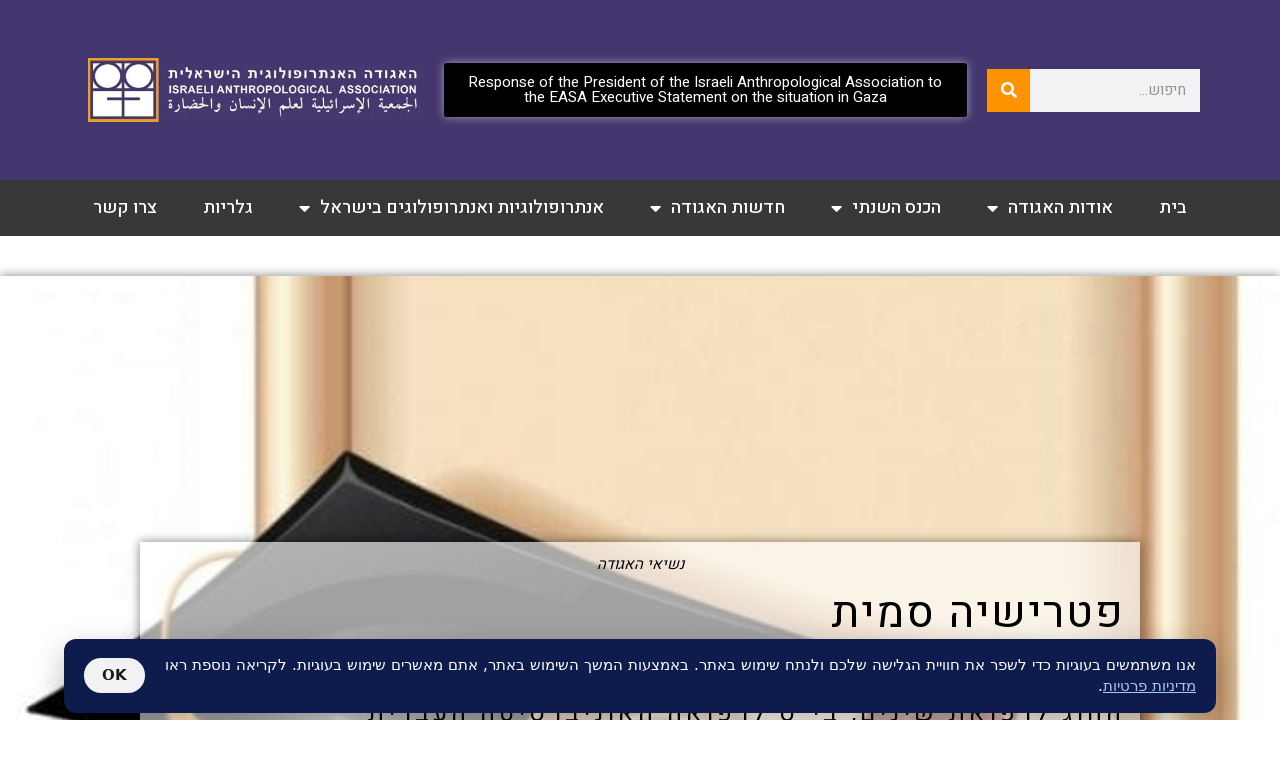

--- FILE ---
content_type: text/html; charset=UTF-8
request_url: https://isranthro.org/president/%D7%A4%D7%98%D7%A8%D7%99%D7%A9%D7%99%D7%94-%D7%A1%D7%9E%D7%99%D7%AA/
body_size: 16750
content:
<!DOCTYPE html> <!--[if lt IE 7]><html class="no-js lt-ie9 lt-ie8 lt-ie7" dir="rtl" lang="he-IL"> <![endif]--> <!--[if IE 7]><html class="no-js lt-ie9 lt-ie8" dir="rtl" lang="he-IL"> <![endif]--> <!--[if IE 8]><html class="no-js lt-ie9" dir="rtl" lang="he-IL"> <![endif]--> <!--[if gt IE 8]><!--><html class="no-js" dir="rtl" lang="he-IL"> <!--<![endif]--><head><meta charset="utf-8" /><meta name="viewport" content="width=device-width, initial-scale=1.0" /><title>פטרישיה סמית - האגודה האנתרופולוגית הישראלית</title><link rel="stylesheet" href="https://isranthro.org/wp-content/cache/ezcache/isranthro.org/min/fa987233bbe22c5ecf641222232793f3.css" data-minify="1" /><meta name='robots' content='index, follow, max-image-preview:large, max-snippet:-1, max-video-preview:-1' /><style>img:is([sizes="auto" i],[sizes^="auto," i]){contain-intrinsic-size:3000px 1500px}</style><link rel="canonical" href="https://isranthro.org/president/פטרישיה-סמית/" /><meta property="og:locale" content="he_IL" /><meta property="og:type" content="article" /><meta property="og:title" content="פטרישיה סמית - האגודה האנתרופולוגית הישראלית" /><meta property="og:url" content="https://isranthro.org/president/פטרישיה-סמית/" /><meta property="og:site_name" content="האגודה האנתרופולוגית הישראלית" /><meta property="article:publisher" content="https://he-il.facebook.com/IsrAnthro" /><meta name="twitter:card" content="summary_large_image" /> <script type="application/ld+json" class="yoast-schema-graph">{"@context":"https://schema.org","@graph":[{"@type":"WebPage","@id":"https://isranthro.org/president/%d7%a4%d7%98%d7%a8%d7%99%d7%a9%d7%99%d7%94-%d7%a1%d7%9e%d7%99%d7%aa/","url":"https://isranthro.org/president/%d7%a4%d7%98%d7%a8%d7%99%d7%a9%d7%99%d7%94-%d7%a1%d7%9e%d7%99%d7%aa/","name":"פטרישיה סמית - האגודה האנתרופולוגית הישראלית","isPartOf":{"@id":"https://isranthro.org/#website"},"datePublished":"2020-01-07T17:29:35+00:00","breadcrumb":{"@id":"https://isranthro.org/president/%d7%a4%d7%98%d7%a8%d7%99%d7%a9%d7%99%d7%94-%d7%a1%d7%9e%d7%99%d7%aa/#breadcrumb"},"inLanguage":"he-IL","potentialAction":[{"@type":"ReadAction","target":["https://isranthro.org/president/%d7%a4%d7%98%d7%a8%d7%99%d7%a9%d7%99%d7%94-%d7%a1%d7%9e%d7%99%d7%aa/"]}]},{"@type":"BreadcrumbList","@id":"https://isranthro.org/president/%d7%a4%d7%98%d7%a8%d7%99%d7%a9%d7%99%d7%94-%d7%a1%d7%9e%d7%99%d7%aa/#breadcrumb","itemListElement":[{"@type":"ListItem","position":1,"name":"Home","item":"https://isranthro.org/"},{"@type":"ListItem","position":2,"name":"פטרישיה סמית"}]},{"@type":"WebSite","@id":"https://isranthro.org/#website","url":"https://isranthro.org/","name":"האגודה האנתרופולוגית הישראלית","description":"הגוף המקצועי המארגן של האנתרופולוגיה בישראל","potentialAction":[{"@type":"SearchAction","target":{"@type":"EntryPoint","urlTemplate":"https://isranthro.org/?s={search_term_string}"},"query-input":{"@type":"PropertyValueSpecification","valueRequired":true,"valueName":"search_term_string"}}],"inLanguage":"he-IL"}]}</script> <link rel="alternate" type="application/rss+xml" title="האגודה האנתרופולוגית הישראלית &laquo; פיד‏" href="https://isranthro.org/feed/" /><link rel="alternate" type="application/rss+xml" title="האגודה האנתרופולוגית הישראלית &laquo; פיד תגובות‏" href="https://isranthro.org/comments/feed/" /><style>.lazyload,.lazyloading{max-width:100%}</style><style id='classic-theme-styles-inline-css' type='text/css'>
/*! This file is auto-generated */
.wp-block-button__link{color:#fff;background-color:#32373c;border-radius:9999px;box-shadow:none;text-decoration:none;padding:calc(.667em + 2px) calc(1.333em + 2px);font-size:1.125em}.wp-block-file__button{background:#32373c;color:#fff;text-decoration:none}</style><style id='pdfp-pdfposter-style-inline-css' type='text/css'>.wp-block-pdfp-pdf-poster{overflow:hidden}.pdfp_wrapper .pdf{position:relative}.pdfp_wrapper.pdfp_popup_enabled .iframe_wrapper{display:none}.pdfp_wrapper.pdfp_popup_enabled .iframe_wrapper:fullscreen{display:block}.pdfp_wrapper .iframe_wrapper{height:100%;width:100%}.pdfp_wrapper .iframe_wrapper:fullscreen iframe{height:100vh!important}.pdfp_wrapper .iframe_wrapper iframe{width:100%}.pdfp_wrapper .iframe_wrapper .close{background:#fff;border:1px solid #ddd;border-radius:3px;color:#222;cursor:pointer;display:none;font-family:sans-serif;font-size:36px;line-height:100%;padding:0 7px;position:absolute;right:12px;top:35px;z-index:9999}.pdfp_wrapper .iframe_wrapper:fullscreen .close{display:block}.pdfp_wrapper .pdfp_fullscreen_close{display:none}.pdfp_wrapper.pdfp_fullscreen_opened .pdfp_fullscreen_close{align-items:center;background:#fff;border-radius:3px;color:#222;cursor:pointer;display:flex;font-size:35px;height:30px;justify-content:center;overflow:hidden;padding-bottom:4px;position:fixed;right:20px;top:20px;width:32px}.pdfp_wrapper.pdfp_fullscreen_opened .pdfp_fullscreen_overlay{background:#2229;height:100%;left:0;position:fixed;top:0;width:100%}.pdfp_wrapper.pdfp_fullscreen_opened .iframe_wrapper{display:block;height:90vh;left:50%;max-width:95%;position:fixed;top:50%;transform:translate(-50%,-50%);width:900px;z-index:99999999999}.pdfp_wrapper iframe{border:none;outline:none}.pdfp-adobe-viewer{border:1px solid #ddd;border-radius:3px;cursor:pointer;outline:none;text-decoration:none}.pdfp_download{margin-right:15px}.cta_wrapper{display:flex;gap:10px;margin-bottom:10px;text-align:left}.cta_wrapper a{text-decoration:none!important}.cta_wrapper button{cursor:pointer}.pdfp_wrapper p{margin:10px 0;text-align:center}.popout-disabled{height:50px;position:absolute;right:12px;top:12px;width:50px}.pdfp_wrapper iframe{max-width:100%}.ViewSDK_hideOverflow[data-align=center]{margin-left:auto;margin-right:auto}.ViewSDK_hideOverflow[data-align=left]{margin-right:auto}.ViewSDK_hideOverflow[data-align=right]{margin-left:auto}@media screen and (max-width:768px){.pdfp_wrapper iframe{height:calc(100vw + 120px)}}@media screen and (max-width:576px){.cta_wrapper .pdfp_download{margin-bottom:10px;margin-right:0}.cta_wrapper .pdfp_download button{margin-right:0!important}.cta_wrapper{align-items:center;display:flex;flex-direction:column}}.pdfp_wrapper .pdf{position:relative}.pdfp_wrapper .iframe_wrapper{height:100%;width:100%}.pdfp_wrapper .iframe_wrapper:fullscreen iframe{height:100vh!important}.pdfp_wrapper .iframe_wrapper iframe{width:100%}.pdfp_wrapper .iframe_wrapper .close{background:#fff;border:1px solid #ddd;border-radius:3px;color:#222;cursor:pointer;display:none;font-family:sans-serif;font-size:36px;line-height:100%;padding:0 7px;position:absolute;right:12px;top:35px;z-index:9999}.pdfp_wrapper .iframe_wrapper:fullscreen .close{display:block}.pdfp-adobe-viewer{border:1px solid #ddd;border-radius:3px;cursor:pointer;outline:none;text-decoration:none}.pdfp_download{margin-right:15px}.cta_wrapper{margin-bottom:10px}.pdfp_wrapper p{margin:10px 0;text-align:center}.popout-disabled{height:50px;position:absolute;right:12px;top:12px;width:50px}@media screen and (max-width:768px){.pdfp_wrapper iframe{height:calc(100vw + 120px)}}.ViewSDK_hideOverflow[data-align=center]{margin-left:auto;margin-right:auto}.ViewSDK_hideOverflow[data-align=left]{margin-right:auto}.ViewSDK_hideOverflow[data-align=right]{margin-left:auto}@media screen and (max-width:768px){.pdfp_wrapper iframe{height:calc(100vw + 120px)!important}}@media screen and (max-width:576px){.cta_wrapper .pdfp_download{margin-bottom:10px;margin-right:0}.cta_wrapper .pdfp_download button{margin-right:0!important}.cta_wrapper{align-items:center;display:flex;flex-direction:column}}.ViewSDK_fullScreenPDFViewer{background-color:#474747}.ViewSDK_fullScreenPDFViewer iframe{background:green;border:none;display:block;height:90%!important;margin:auto;max-width:1320px;position:relative;top:5%;width:90%!important}</style><style id='global-styles-inline-css' type='text/css'>:root{--wp--preset--aspect-ratio--square:1;--wp--preset--aspect-ratio--4-3:4/3;--wp--preset--aspect-ratio--3-4:3/4;--wp--preset--aspect-ratio--3-2:3/2;--wp--preset--aspect-ratio--2-3:2/3;--wp--preset--aspect-ratio--16-9:16/9;--wp--preset--aspect-ratio--9-16:9/16;--wp--preset--color--black:#000;--wp--preset--color--cyan-bluish-gray:#abb8c3;--wp--preset--color--white:#fff;--wp--preset--color--pale-pink:#f78da7;--wp--preset--color--vivid-red:#cf2e2e;--wp--preset--color--luminous-vivid-orange:#ff6900;--wp--preset--color--luminous-vivid-amber:#fcb900;--wp--preset--color--light-green-cyan:#7bdcb5;--wp--preset--color--vivid-green-cyan:#00d084;--wp--preset--color--pale-cyan-blue:#8ed1fc;--wp--preset--color--vivid-cyan-blue:#0693e3;--wp--preset--color--vivid-purple:#9b51e0;--wp--preset--gradient--vivid-cyan-blue-to-vivid-purple:linear-gradient(135deg,rgba(6,147,227,1) 0%,rgb(155,81,224) 100%);--wp--preset--gradient--light-green-cyan-to-vivid-green-cyan:linear-gradient(135deg,rgb(122,220,180) 0%,rgb(0,208,130) 100%);--wp--preset--gradient--luminous-vivid-amber-to-luminous-vivid-orange:linear-gradient(135deg,rgba(252,185,0,1) 0%,rgba(255,105,0,1) 100%);--wp--preset--gradient--luminous-vivid-orange-to-vivid-red:linear-gradient(135deg,rgba(255,105,0,1) 0%,rgb(207,46,46) 100%);--wp--preset--gradient--very-light-gray-to-cyan-bluish-gray:linear-gradient(135deg,rgb(238,238,238) 0%,rgb(169,184,195) 100%);--wp--preset--gradient--cool-to-warm-spectrum:linear-gradient(135deg,rgb(74,234,220) 0%,rgb(151,120,209) 20%,rgb(207,42,186) 40%,rgb(238,44,130) 60%,rgb(251,105,98) 80%,rgb(254,248,76) 100%);--wp--preset--gradient--blush-light-purple:linear-gradient(135deg,rgb(255,206,236) 0%,rgb(152,150,240) 100%);--wp--preset--gradient--blush-bordeaux:linear-gradient(135deg,rgb(254,205,165) 0%,rgb(254,45,45) 50%,rgb(107,0,62) 100%);--wp--preset--gradient--luminous-dusk:linear-gradient(135deg,rgb(255,203,112) 0%,rgb(199,81,192) 50%,rgb(65,88,208) 100%);--wp--preset--gradient--pale-ocean:linear-gradient(135deg,rgb(255,245,203) 0%,rgb(182,227,212) 50%,rgb(51,167,181) 100%);--wp--preset--gradient--electric-grass:linear-gradient(135deg,rgb(202,248,128) 0%,rgb(113,206,126) 100%);--wp--preset--gradient--midnight:linear-gradient(135deg,rgb(2,3,129) 0%,rgb(40,116,252) 100%);--wp--preset--font-size--small:13px;--wp--preset--font-size--medium:20px;--wp--preset--font-size--large:36px;--wp--preset--font-size--x-large:42px;--wp--preset--spacing--20:.44rem;--wp--preset--spacing--30:.67rem;--wp--preset--spacing--40:1rem;--wp--preset--spacing--50:1.5rem;--wp--preset--spacing--60:2.25rem;--wp--preset--spacing--70:3.38rem;--wp--preset--spacing--80:5.06rem;--wp--preset--shadow--natural:6px 6px 9px rgba(0,0,0,.2);--wp--preset--shadow--deep:12px 12px 50px rgba(0,0,0,.4);--wp--preset--shadow--sharp:6px 6px 0 rgba(0,0,0,.2);--wp--preset--shadow--outlined:6px 6px 0 -3px rgba(255,255,255,1),6px 6px rgba(0,0,0,1);--wp--preset--shadow--crisp:6px 6px 0 rgba(0,0,0,1)}:where(.is-layout-flex){gap:.5em}:where(.is-layout-grid){gap:.5em}body .is-layout-flex{display:flex}.is-layout-flex{flex-wrap:wrap;align-items:center}.is-layout-flex>:is(*,div){margin:0}body .is-layout-grid{display:grid}.is-layout-grid>:is(*,div){margin:0}:where(.wp-block-columns.is-layout-flex){gap:2em}:where(.wp-block-columns.is-layout-grid){gap:2em}:where(.wp-block-post-template.is-layout-flex){gap:1.25em}:where(.wp-block-post-template.is-layout-grid){gap:1.25em}.has-black-color{color:var(--wp--preset--color--black)!important}.has-cyan-bluish-gray-color{color:var(--wp--preset--color--cyan-bluish-gray)!important}.has-white-color{color:var(--wp--preset--color--white)!important}.has-pale-pink-color{color:var(--wp--preset--color--pale-pink)!important}.has-vivid-red-color{color:var(--wp--preset--color--vivid-red)!important}.has-luminous-vivid-orange-color{color:var(--wp--preset--color--luminous-vivid-orange)!important}.has-luminous-vivid-amber-color{color:var(--wp--preset--color--luminous-vivid-amber)!important}.has-light-green-cyan-color{color:var(--wp--preset--color--light-green-cyan)!important}.has-vivid-green-cyan-color{color:var(--wp--preset--color--vivid-green-cyan)!important}.has-pale-cyan-blue-color{color:var(--wp--preset--color--pale-cyan-blue)!important}.has-vivid-cyan-blue-color{color:var(--wp--preset--color--vivid-cyan-blue)!important}.has-vivid-purple-color{color:var(--wp--preset--color--vivid-purple)!important}.has-black-background-color{background-color:var(--wp--preset--color--black)!important}.has-cyan-bluish-gray-background-color{background-color:var(--wp--preset--color--cyan-bluish-gray)!important}.has-white-background-color{background-color:var(--wp--preset--color--white)!important}.has-pale-pink-background-color{background-color:var(--wp--preset--color--pale-pink)!important}.has-vivid-red-background-color{background-color:var(--wp--preset--color--vivid-red)!important}.has-luminous-vivid-orange-background-color{background-color:var(--wp--preset--color--luminous-vivid-orange)!important}.has-luminous-vivid-amber-background-color{background-color:var(--wp--preset--color--luminous-vivid-amber)!important}.has-light-green-cyan-background-color{background-color:var(--wp--preset--color--light-green-cyan)!important}.has-vivid-green-cyan-background-color{background-color:var(--wp--preset--color--vivid-green-cyan)!important}.has-pale-cyan-blue-background-color{background-color:var(--wp--preset--color--pale-cyan-blue)!important}.has-vivid-cyan-blue-background-color{background-color:var(--wp--preset--color--vivid-cyan-blue)!important}.has-vivid-purple-background-color{background-color:var(--wp--preset--color--vivid-purple)!important}.has-black-border-color{border-color:var(--wp--preset--color--black)!important}.has-cyan-bluish-gray-border-color{border-color:var(--wp--preset--color--cyan-bluish-gray)!important}.has-white-border-color{border-color:var(--wp--preset--color--white)!important}.has-pale-pink-border-color{border-color:var(--wp--preset--color--pale-pink)!important}.has-vivid-red-border-color{border-color:var(--wp--preset--color--vivid-red)!important}.has-luminous-vivid-orange-border-color{border-color:var(--wp--preset--color--luminous-vivid-orange)!important}.has-luminous-vivid-amber-border-color{border-color:var(--wp--preset--color--luminous-vivid-amber)!important}.has-light-green-cyan-border-color{border-color:var(--wp--preset--color--light-green-cyan)!important}.has-vivid-green-cyan-border-color{border-color:var(--wp--preset--color--vivid-green-cyan)!important}.has-pale-cyan-blue-border-color{border-color:var(--wp--preset--color--pale-cyan-blue)!important}.has-vivid-cyan-blue-border-color{border-color:var(--wp--preset--color--vivid-cyan-blue)!important}.has-vivid-purple-border-color{border-color:var(--wp--preset--color--vivid-purple)!important}.has-vivid-cyan-blue-to-vivid-purple-gradient-background{background:var(--wp--preset--gradient--vivid-cyan-blue-to-vivid-purple)!important}.has-light-green-cyan-to-vivid-green-cyan-gradient-background{background:var(--wp--preset--gradient--light-green-cyan-to-vivid-green-cyan)!important}.has-luminous-vivid-amber-to-luminous-vivid-orange-gradient-background{background:var(--wp--preset--gradient--luminous-vivid-amber-to-luminous-vivid-orange)!important}.has-luminous-vivid-orange-to-vivid-red-gradient-background{background:var(--wp--preset--gradient--luminous-vivid-orange-to-vivid-red)!important}.has-very-light-gray-to-cyan-bluish-gray-gradient-background{background:var(--wp--preset--gradient--very-light-gray-to-cyan-bluish-gray)!important}.has-cool-to-warm-spectrum-gradient-background{background:var(--wp--preset--gradient--cool-to-warm-spectrum)!important}.has-blush-light-purple-gradient-background{background:var(--wp--preset--gradient--blush-light-purple)!important}.has-blush-bordeaux-gradient-background{background:var(--wp--preset--gradient--blush-bordeaux)!important}.has-luminous-dusk-gradient-background{background:var(--wp--preset--gradient--luminous-dusk)!important}.has-pale-ocean-gradient-background{background:var(--wp--preset--gradient--pale-ocean)!important}.has-electric-grass-gradient-background{background:var(--wp--preset--gradient--electric-grass)!important}.has-midnight-gradient-background{background:var(--wp--preset--gradient--midnight)!important}.has-small-font-size{font-size:var(--wp--preset--font-size--small)!important}.has-medium-font-size{font-size:var(--wp--preset--font-size--medium)!important}.has-large-font-size{font-size:var(--wp--preset--font-size--large)!important}.has-x-large-font-size{font-size:var(--wp--preset--font-size--x-large)!important}:where(.wp-block-post-template.is-layout-flex){gap:1.25em}:where(.wp-block-post-template.is-layout-grid){gap:1.25em}:where(.wp-block-columns.is-layout-flex){gap:2em}:where(.wp-block-columns.is-layout-grid){gap:2em}:root :where(.wp-block-pullquote){font-size:1.5em;line-height:1.6}</style><link rel='stylesheet' id='elementor-post-11317-css' href='https://isranthro.org/wp-content/uploads/elementor/css/post-11317.css?ver=1761790257' type='text/css' media='all' /><link rel='stylesheet' id='elementor-post-6116-css' href='https://isranthro.org/wp-content/uploads/elementor/css/post-6116.css?ver=1761790257' type='text/css' media='all' /><link rel='stylesheet' id='elementor-post-6965-css' href='https://isranthro.org/wp-content/uploads/elementor/css/post-6965.css?ver=1761790257' type='text/css' media='all' /><link rel='stylesheet' id='elementor-post-5815-css' href='https://isranthro.org/wp-content/uploads/elementor/css/post-5815.css?ver=1761806395' type='text/css' media='all' /> <script type="text/javascript" id="jquery-core-js-extra">/* <![CDATA[ */ 

var pp = {"ajax_url":"https:\/\/isranthro.org\/wp-admin\/admin-ajax.php"};

 /* ]]> */</script> <script type="text/javascript" src="https://isranthro.org/wp-includes/js/jquery/jquery.min.js?ver=3.7.1" id="jquery-core-js"></script> <script type="text/javascript" src="https://isranthro.org/wp-includes/js/jquery/jquery-migrate.min.js?ver=3.4.1" id="jquery-migrate-js"></script> <link rel="https://api.w.org/" href="https://isranthro.org/wp-json/" /><link rel="alternate" title="JSON" type="application/json" href="https://isranthro.org/wp-json/wp/v2/president/7081" /><link rel="EditURI" type="application/rsd+xml" title="RSD" href="https://isranthro.org/xmlrpc.php?rsd" /><meta name="generator" content="WordPress 6.8.3" /><link rel='shortlink' href='https://isranthro.org/?p=7081' /><link rel="alternate" title="oEmbed (JSON)" type="application/json+oembed" href="https://isranthro.org/wp-json/oembed/1.0/embed?url=https%3A%2F%2Fisranthro.org%2Fpresident%2F%25d7%25a4%25d7%2598%25d7%25a8%25d7%2599%25d7%25a9%25d7%2599%25d7%2594-%25d7%25a1%25d7%259e%25d7%2599%25d7%25aa%2F" /><link rel="alternate" title="oEmbed (XML)" type="text/xml+oembed" href="https://isranthro.org/wp-json/oembed/1.0/embed?url=https%3A%2F%2Fisranthro.org%2Fpresident%2F%25d7%25a4%25d7%2598%25d7%25a8%25d7%2599%25d7%25a9%25d7%2599%25d7%2594-%25d7%25a1%25d7%259e%25d7%2599%25d7%25aa%2F&#038;format=xml" /><style></style> <script>
			document.documentElement.className = document.documentElement.className.replace('no-js', 'js');
		</script> <style>.no-js img.lazyload{display:none}figure.wp-block-image img.lazyloading{min-width:150px}.lazyload,.lazyloading{--smush-placeholder-width:100px;--smush-placeholder-aspect-ratio:1/1;width:var(--smush-image-width,var(--smush-placeholder-width))!important;aspect-ratio:var(--smush-image-aspect-ratio,var(--smush-placeholder-aspect-ratio))!important}.lazyload,.lazyloading{opacity:0}.lazyloaded{opacity:1;transition:opacity 400ms;transition-delay:0ms}</style><link rel="stylesheet" type="text/css" href="https://fonts.googleapis.com/css?family=Varela+Round:100,100italic,200,200italic,300,300italic,400,400italic,500,500italic,600,600italic,700,700italic,800,800italic,900,900italic|Roboto:100,100italic,200,200italic,300,300italic,400,400italic,500,500italic,600,600italic,700,700italic,800,800italic,900,900italic|Heebo:100,100italic,200,200italic,300,300italic,400,400italic,500,500italic,600,600italic,700,700italic,800,800italic,900,900italic|Lato:100,100italic,200,200italic,300,300italic,400,400italic,500,500italic,600,600italic,700,700italic,800,800italic,900,900italic&subset=hebrew"><style type="text/css">body{background-color:rgba(255,255,255,1);background-position:top center;background-repeat:repeat;background-size:auto;background-attachment:scroll;color:#000;font-family:'Heebo',Arial,sans-serif;font-weight:400;font-size:18px;line-height:1.9}div.logo-text a{color:#000;font-family:'Varela Round',Arial,sans-serif;font-weight:700;font-size:31px;text-transform:none;letter-spacing:0;font-style:normal;line-height:1em}#header .logo{padding-top:40px;padding-bottom:40px}#top-bar{background-color:rgba(0,0,0,1);background-position:top center;background-repeat:repeat-x;background-size:auto;background-attachment:scroll}#top-bar,#top-bar .widget-title,#top-bar .form-search .field{color:#818181;font-family:'Roboto',Arial,sans-serif;font-weight:400;font-size:13px;text-transform:none;letter-spacing:0;font-style:normal;line-height:35px}#top-bar a{color:#818181}#top-bar a:hover{color:#fff}#header{background-color:rgba(66,55,111,1);background-position:top center;background-repeat:repeat-x;background-size:auto;background-attachment:scroll}.sticky-header{background-color:rgba(0,0,0,1);background-position:top center;background-repeat:repeat-x;background-size:auto;background-attachment:scroll}.sticky-header .sf-menu a,.sticky-header .mobile-menu a{color:#fff;font-family:'Roboto',Arial,sans-serif;font-weight:400;font-size:14px;text-transform:uppercase;letter-spacing:1px;font-style:normal;line-height:70px}.sticky-header .sf-menu a:hover,.sticky-header .sf-menu li.active a,.sticky-header .sf-menu li.current-menu-item>a,.sticky-header .sf-menu li.current-menu-ancestor>a,.sticky-header .mobile-menu a:hover,.sticky-header .mobile-menu li.current-menu-item>a{color:#999}.sf-menu a,.mobile-menu a{color:#000;font-family:'Varela Round',Arial,sans-serif;font-weight:600;font-size:15px;text-transform:none;letter-spacing:1.7px;font-style:normal;line-height:60px}.sf-menu a:hover,.sf-menu li.active a,.sf-menu li.current-menu-item>a,.sf-menu li.current-menu-ancestor>a,.mobile-menu a:hover,.mobile-menu li.current-menu-item>a{color:#0a0a0a}.nav-main .sf-menu .sub-menu li{background-color:#fff}.sf-menu .sub-menu li:hover,.sf-menu .sub-menu li.current-menu-item{background-color:#f2f2f2}.nav-main .sf-menu .sub-menu li a{color:#232323;font-family:'Varela Round',Arial,sans-serif;font-weight:400;font-size:14px;text-transform:none;letter-spacing:0;font-style:normal;line-height:46px}.nav-main .sf-menu .sub-menu li:hover>a,.nav-main .sf-menu .sub-menu li.current-menu-item>a{color:#0a0a0a}#title-bar{height:100px;line-height:100px}#title-bar.title-bar-style-custom_bg .title-bar-default{background-color:rgba(255,255,255,0);background-position:center center;background-repeat:repeat;background-size:cover;background-attachment:scroll}#title-bar .title-primary{color:#000;font-family:'Varela Round',Arial,sans-serif;font-weight:500;font-size:24px;text-transform:none;letter-spacing:1px;font-style:normal}#title-bar div.breadcrumbs,#title-bar div.breadcrumbs a{color:#939393;font-family:'Varela Round',Arial,sans-serif;font-weight:400;font-size:12px;text-transform:none;letter-spacing:0;font-style:italic}a{color:#009ff4}a:hover,a:focus{color:#000fe5}::selection{color:#fff;background:#403470}::-moz-selection{color:#fff;background:#403470}h1{color:#000;font-family:'Heebo',Arial,sans-serif;font-weight:400;font-size:44px;text-transform:none;letter-spacing:2px;font-style:normal;line-height:25px}h2{color:#000;font-family:'Heebo',Arial,sans-serif;font-weight:400;font-size:29px;text-transform:none;letter-spacing:2px;font-style:normal;line-height:1.3em}h3{color:#000;font-family:'Heebo',Arial,sans-serif;font-weight:400;font-size:25px;text-transform:none;letter-spacing:4px;font-style:normal;line-height:1.5em}h4{color:#000;font-family:'Heebo',Arial,sans-serif;font-weight:400;font-size:17px;text-transform:none;letter-spacing:0;font-style:normal;line-height:1.6em}h5{color:#000;font-family:'Heebo',Arial,sans-serif;font-weight:400;font-size:15px;text-transform:none;letter-spacing:0;font-style:italic;line-height:1.5em}h6{color:#000;font-family:'Heebo',Arial,sans-serif;font-weight:400;font-size:15px;text-transform:none;letter-spacing:0;font-style:normal;line-height:1.7em}.image-link .overlay-title,.image-link .overlay-title a,.image-link .overlay-title a:hover,.image-link .overlay-title a.button,.image-link .overlay-title a.button:hover{color:#fff;font-family:'Varela Round',Arial,sans-serif;font-weight:400;font-size:15px;text-transform:none;letter-spacing:0;font-style:normal}.image-link .entry-date,.woocommerce span.onsale{background-color:#000}.image-link .entry-date .entry-date-day{color:#fff;font-family:'Roboto',Arial,sans-serif;font-weight:400;font-size:30px;text-transform:uppercase;letter-spacing:-2px;font-style:normal}.image-link .entry-date .entry-date-month,.woocommerce span.onsale{color:#fff;font-family:'Varela Round',Arial,sans-serif;font-weight:400;font-size:13px;text-transform:none;letter-spacing:0;font-style:normal}.blog-item h3.media-heading{color:#000;font-family:'Varela Round',Arial,sans-serif;font-weight:700;font-size:29px;text-transform:none;letter-spacing:0;font-style:normal;line-height:1.2}.entry-meta>span{color:#a7a7a7;font-family:'Varela Round',Arial,sans-serif;font-weight:400;font-size:12px;text-transform:none;letter-spacing:0;font-style:normal;line-height:1em}h4.grid-heading{color:#141414;font-family:'Varela Round',Arial,sans-serif;font-weight:700;font-size:21px;text-transform:none;letter-spacing:0;font-style:normal;line-height:26px}.gallery-item h4.grid-heading{color:#fff;font-family:'Varela Round',Arial,sans-serif;font-weight:700;font-size:21px;text-transform:none;letter-spacing:2px;font-style:normal;line-height:.8em}.gallery-item h4.grid-heading small{color:#bababa;font-family:'Varela Round',Arial,sans-serif;font-weight:400;font-size:13px;text-transform:none;letter-spacing:0;font-style:normal}.single .entry-meta>span{color:#848484;font-family:'Varela Round',Arial,sans-serif;font-weight:400;font-size:12px;text-transform:none;letter-spacing:1px;font-style:normal;line-height:1}.entry-excerpt{color:#6c6c6c;font-family:'Roboto',Arial,sans-serif;font-weight:400;font-size:15px;text-transform:none;letter-spacing:0;font-style:normal;line-height:22px}#primary #breadcrumbs,#primary #breadcrumbs a{color:#6c6c6c;font-family:'Lato',Arial,sans-serif;font-weight:400;font-size:13px;text-transform:none;letter-spacing:0;font-style:normal;line-height:1em}.pagination>li>a,.pagination>li.active>a,.pagination>li>a:hover,.pagination>li.active>a:hover,nav.post-navigation a,.category-filters li a{color:#8e8e8e;font-family:'Varela Round',Arial,sans-serif;font-weight:400;font-size:13px;text-transform:none;letter-spacing:0;font-style:normal;line-height:1.5em}.pagination>li.active>a,.pagination>li>a:hover,.pagination>li.active>a:hover,.pagination>li.active>a:focus,.category-filters li a:hover,.category-filters li a.active{background-color:#e8e8e8}#sidebar{color:#666;font-family:'Roboto',Arial,sans-serif;font-weight:300;font-size:15px;text-transform:none;letter-spacing:0;font-style:normal;line-height:1.9em}#sidebar a{color:#000}#sidebar a:hover{color:#878787}#sidebar .widget-title{color:#000;font-family:'Varela Round',Arial,sans-serif;font-weight:700;font-size:17px;text-transform:none;letter-spacing:0;font-style:normal;line-height:50px}#footer{background-color:rgba(10,10,10,1);background-position:top center;background-repeat:repeat;background-size:auto;background-attachment:scroll;color:#878787;font-family:'Roboto',Arial,sans-serif;font-weight:400;font-size:15px;text-transform:none;letter-spacing:0;font-style:normal;line-height:1.9em}#footer a{color:#878787}#footer a:hover{color:#fff}#sidebar-footer .widget-title{color:#fff;font-family:'Varela Round',Arial,sans-serif;font-weight:700;font-size:19px;text-transform:none;letter-spacing:1px;font-style:normal;line-height:2em}#copyright{background-color:rgba(0,0,0,1);background-position:top center;background-repeat:repeat;background-size:auto;background-attachment:scroll;color:#fff;font-family:'Roboto',Arial,sans-serif;font-weight:400;font-size:11px;text-transform:uppercase;letter-spacing:1px;font-style:normal;line-height:80px}#copyright a{color:#bcbcbc}#copyright a:hover{color:#fff}#pojo-scroll-up{width:50px;height:50px;line-height:50px;background-color:rgba(51,51,51,.6);background-position:top center;background-repeat:repeat;background-size:auto;background-attachment:scroll}#pojo-scroll-up a{color:#eee}.image-link .overlay-image{background:rgba(0,0,0,.5)}#header .nav-main,.sf-menu .sub-menu li,.sf-menu .sub-menu li:last-child,.media:hover .image-link,nav.post-navigation,#sidebar .widget-title{border-color:#cdcdcd}.sf-menu>li>.sub-menu>li:first-child:before{border-bottom-color:#cdcdcd}.sf-menu a:hover,.sf-menu li.active a,.sf-menu li.current-menu-item>a,.sf-menu li.current-menu-ancestor>a,.mobile-menu a:hover,.mobile-menu li.current-menu-item>a,#sidebar .widget-title:after{border-color:#000}#top-bar ul.social-links li a .social-icon:before{width:35px;height:35px;line-height:35px}.sf-menu li:hover ul,.sf-menu li.sfHover ul{top:60px}.navbar-toggle .icon-bar,.navbar-toggle:hover .icon-bar,.navbar-toggle:focus .icon-bar{background-color:#000}.sf-menu>li>.sub-menu>li:first-child:after{border-bottom-color:#fff}.sf-menu>li>.sub-menu>li:first-child:hover:after,.sf-menu>li>.sub-menu>li.current-menu-item:first-child:after{border-bottom-color:#f2f2f2}.sticky-header .logo{color:#fff}.sticky-header .navbar-toggle .icon-bar,.sticky-header .navbar-toggle:hover .icon-bar,.sticky-header .navbar-toggle:focus .icon-bar{background-color:#fff}.image-link .overlay-image:before,.image-link .overlay-image:after{border-color:#fff}article.sticky:before{background-color:#000}.author-info{background-color:#000;color:#fff}.author-info .author-link,.author-info h4{color:#fff}.widget_tag_cloud a,#sidebar-footer .widget_tag_cloud a{color:#fff}.widget_tag_cloud a:hover,#sidebar-footer .widget_tag_cloud a:hover{background-color:#000;color:#fff}ul.social-links li a .social-icon:before{background-color:#000}ul.social-links li a .social-icon:before{color:#fff}ul.social-links li a:hover .social-icon:before{background-color:#fff}ul.social-links li a:hover .social-icon:before{color:#000}input[type="submit"],.button,.button.size-small,.button.size-large,.button.size-xl,.button.size-xxl{background-color:#000;border-color:#000;color:#fff}input[type="submit"]:hover,.button:hover,.button.size-small:hover,.button.size-large:hover,.button.size-xl:hover,.button.size-xxl:hover{background:#fff;border-color:#000;color:#000}.sticky-header .sf-menu>li>a{padding:0}</style><meta name="generator" content="Elementor 3.32.5; features: additional_custom_breakpoints; settings: css_print_method-external, google_font-enabled, font_display-auto">  <script async src="https://www.googletagmanager.com/gtag/js?id=UA-58188874-1"></script> <script>
  window.dataLayer = window.dataLayer || [];
  function gtag(){dataLayer.push(arguments);}
  gtag('js', new Date());

  gtag('config', 'UA-58188874-1');
</script> <style>.e-con.e-parent:nth-of-type(n+4):not(.e-lazyloaded):not(.e-no-lazyload),.e-con.e-parent:nth-of-type(n+4):not(.e-lazyloaded):not(.e-no-lazyload) *{background-image:none!important}@media screen and (max-height:1024px){.e-con.e-parent:nth-of-type(n+3):not(.e-lazyloaded):not(.e-no-lazyload),.e-con.e-parent:nth-of-type(n+3):not(.e-lazyloaded):not(.e-no-lazyload) *{background-image:none!important}}@media screen and (max-height:640px){.e-con.e-parent:nth-of-type(n+2):not(.e-lazyloaded):not(.e-no-lazyload),.e-con.e-parent:nth-of-type(n+2):not(.e-lazyloaded):not(.e-no-lazyload) *{background-image:none!important}}</style><link rel="icon" href="https://isranthro.org/wp-content/smush-webp/2020/02/Picture2-150x150.png.webp" sizes="32x32" /><link rel="icon" href="https://isranthro.org/wp-content/smush-webp/2020/02/Picture2.png.webp" sizes="192x192" /><link rel="apple-touch-icon" href="https://isranthro.org/wp-content/smush-webp/2020/02/Picture2.png.webp" /><meta name="msapplication-TileImage" content="https://isranthro.org/wp-content/uploads/2020/02/Picture2.png" /><style type="text/css" id="wp-custom-css">@media (max-width:767px){#main{width:100vw}}</style></head><body class="rtl wp-singular president-template-default single single-president postid-7081 wp-theme-poza elementor-default elementor-template-full-width elementor-kit-11317 elementor-page-5815"><div id="container"><div data-elementor-type="header" data-elementor-id="6116" class="elementor elementor-6116 elementor-location-header" data-elementor-post-type="elementor_library"><header class="elementor-section elementor-top-section elementor-element elementor-element-1af9c1a7 elementor-section-content-middle elementor-section-height-min-height elementor-section-boxed elementor-section-height-default elementor-section-items-middle" data-id="1af9c1a7" data-element_type="section" data-settings="{&quot;background_background&quot;:&quot;classic&quot;}"><div class="elementor-container elementor-column-gap-default"><div class="elementor-column elementor-col-33 elementor-top-column elementor-element elementor-element-2ec5cc1e elementor-hidden-phone" data-id="2ec5cc1e" data-element_type="column"><div class="elementor-widget-wrap elementor-element-populated"><div class="elementor-element elementor-element-4aef93ed elementor-hidden-phone elementor-search-form--skin-classic elementor-search-form--button-type-icon elementor-search-form--icon-search elementor-widget elementor-widget-search-form" data-id="4aef93ed" data-element_type="widget" data-settings="{&quot;skin&quot;:&quot;classic&quot;}" data-widget_type="search-form.default"><div class="elementor-widget-container"> <search role="search"><form class="elementor-search-form" action="https://isranthro.org" method="get"><div class="elementor-search-form__container"> <label class="elementor-screen-only" for="elementor-search-form-4aef93ed">חיפוש</label> <input id="elementor-search-form-4aef93ed" placeholder="חיפוש..." class="elementor-search-form__input" type="search" name="s" value=""> <button class="elementor-search-form__submit" type="submit" aria-label="חיפוש"> <i aria-hidden="true" class="fas fa-search"></i> </button></div></form> </search></div></div></div></div><div class="elementor-column elementor-col-33 elementor-top-column elementor-element elementor-element-b789f3f elementor-hidden-phone" data-id="b789f3f" data-element_type="column"><div class="elementor-widget-wrap elementor-element-populated"><div class="elementor-element elementor-element-ac0acfe elementor-widget elementor-widget-button" data-id="ac0acfe" data-element_type="widget" data-widget_type="button.default"><div class="elementor-widget-container"><div class="elementor-button-wrapper"> <a class="elementor-button elementor-button-link elementor-size-sm" href="https://isranthro.org/wp-content/uploads/2023/11/IAA-presidents-response-to-EASA-statement-on-the-Gaza-crisis.pdf" target="_blank"> <span class="elementor-button-content-wrapper"> <span class="elementor-button-text">Response of the President of the Israeli Anthropological Association to the EASA Executive Statement on the situation in Gaza</span> </span> </a></div></div></div></div></div><div class="elementor-column elementor-col-33 elementor-top-column elementor-element elementor-element-4ad6a3bb" data-id="4ad6a3bb" data-element_type="column"><div class="elementor-widget-wrap elementor-element-populated"><div class="elementor-element elementor-element-80602c5 elementor-widget elementor-widget-image" data-id="80602c5" data-element_type="widget" data-widget_type="image.default"><div class="elementor-widget-container"> <img width="1200" height="225" data-src="https://isranthro.org/wp-content/smush-webp/2019/12/logo-aguda.jpg.webp" class="attachment-full size-full wp-image-6118 lazyload" alt="" data-srcset="https://isranthro.org/wp-content/smush-webp/2019/12/logo-aguda.jpg.webp 1200w, https://isranthro.org/wp-content/smush-webp/2019/12/logo-aguda-300x56.jpg.webp 300w, https://isranthro.org/wp-content/smush-webp/2019/12/logo-aguda-1024x192.jpg.webp 1024w, https://isranthro.org/wp-content/smush-webp/2019/12/logo-aguda-768x144.jpg.webp 768w, https://isranthro.org/wp-content/smush-webp/2019/12/logo-aguda-1536x288.jpg.webp 1536w, https://isranthro.org/wp-content/smush-webp/2019/12/logo-aguda-2048x384.jpg.webp 2048w" data-sizes="(max-width: 1200px) 100vw, 1200px" src="[data-uri]" style="--smush-placeholder-width: 1200px; --smush-placeholder-aspect-ratio: 1200/225;" /></div></div></div></div></div></header><section class="elementor-section elementor-top-section elementor-element elementor-element-c705a80 elementor-hidden-desktop elementor-hidden-tablet elementor-section-boxed elementor-section-height-default elementor-section-height-default" data-id="c705a80" data-element_type="section"><div class="elementor-container elementor-column-gap-default"><div class="elementor-column elementor-col-100 elementor-top-column elementor-element elementor-element-5ce1a75" data-id="5ce1a75" data-element_type="column"><div class="elementor-widget-wrap elementor-element-populated"><div class="elementor-element elementor-element-47c2bba elementor-widget elementor-widget-button" data-id="47c2bba" data-element_type="widget" data-widget_type="button.default"><div class="elementor-widget-container"><div class="elementor-button-wrapper"> <a class="elementor-button elementor-button-link elementor-size-sm" href="https://isranthro.org/wp-content/uploads/2023/11/IAA-presidents-response-to-EASA-statement-on-the-Gaza-crisis.pdf" target="_blank"> <span class="elementor-button-content-wrapper"> <span class="elementor-button-text">Response of the President of the Israeli Anthropological Association to the EASA Executive Statement on the situation in Gaza</span> </span> </a></div></div></div></div></div></div></section><nav class="elementor-section elementor-top-section elementor-element elementor-element-2fe819a6 elementor-section-boxed elementor-section-height-default elementor-section-height-default" data-id="2fe819a6" data-element_type="section" data-settings="{&quot;background_background&quot;:&quot;classic&quot;,&quot;sticky&quot;:&quot;top&quot;,&quot;sticky_on&quot;:[&quot;desktop&quot;,&quot;tablet&quot;,&quot;mobile&quot;],&quot;sticky_offset&quot;:0,&quot;sticky_effects_offset&quot;:0,&quot;sticky_anchor_link_offset&quot;:0}"><div class="elementor-container elementor-column-gap-no"><div class="elementor-column elementor-col-100 elementor-top-column elementor-element elementor-element-7f0e8f0d" data-id="7f0e8f0d" data-element_type="column"><div class="elementor-widget-wrap elementor-element-populated"><div class="elementor-element elementor-element-5204070e elementor-nav-menu__align-justify elementor-nav-menu--dropdown-mobile elementor-nav-menu--stretch elementor-nav-menu__text-align-center elementor-nav-menu--toggle elementor-nav-menu--burger elementor-widget elementor-widget-nav-menu" data-id="5204070e" data-element_type="widget" data-settings="{&quot;full_width&quot;:&quot;stretch&quot;,&quot;layout&quot;:&quot;horizontal&quot;,&quot;submenu_icon&quot;:{&quot;value&quot;:&quot;&lt;i class=\&quot;fas fa-caret-down\&quot;&gt;&lt;\/i&gt;&quot;,&quot;library&quot;:&quot;fa-solid&quot;},&quot;toggle&quot;:&quot;burger&quot;}" data-widget_type="nav-menu.default"><div class="elementor-widget-container"><nav aria-label="תפריט" class="elementor-nav-menu--main elementor-nav-menu__container elementor-nav-menu--layout-horizontal e--pointer-background e--animation-sweep-right"><ul id="menu-1-5204070e" class="elementor-nav-menu"><li class="menu-item menu-item-type-post_type menu-item-object-page menu-item-home menu-item-5928"><a href="https://isranthro.org/" class="elementor-item">בית</a></li><li class="menu-item menu-item-type-post_type menu-item-object-page menu-item-has-children menu-item-6152"><a href="https://isranthro.org/about/" class="elementor-item">אודות האגודה</a><ul class="sub-menu elementor-nav-menu--dropdown"><li class="menu-item menu-item-type-post_type menu-item-object-page menu-item-7261"><a href="https://isranthro.org/%d7%91%d7%a2%d7%9c%d7%99-%d7%aa%d7%a4%d7%a7%d7%99%d7%93%d7%99%d7%9d-2/" class="elementor-sub-item">בעלי תפקידים</a></li><li class="menu-item menu-item-type-post_type menu-item-object-page menu-item-5922"><a href="https://isranthro.org/%d7%94%d7%94%d7%99%d7%a1%d7%98%d7%95%d7%a8%d7%99%d7%94-%d7%a9%d7%9c-%d7%94%d7%90%d7%92%d7%95%d7%93%d7%94-%d7%94%d7%90%d7%a0%d7%aa%d7%a8%d7%95%d7%a4%d7%95%d7%9c%d7%95%d7%92%d7%99%d7%aa-%d7%94%d7%99/" class="elementor-sub-item">ההיסטוריה של האגודה האנתרופולוגית הישראלית</a></li><li class="menu-item menu-item-type-post_type menu-item-object-page menu-item-7218"><a href="https://isranthro.org/%d7%aa%d7%a7%d7%a0%d7%95%d7%9f-%d7%94%d7%90%d7%92%d7%95%d7%93%d7%94/" class="elementor-sub-item">תקנון האגודה</a></li><li class="menu-item menu-item-type-post_type menu-item-object-page menu-item-5923"><a href="https://isranthro.org/%d7%90%d7%95%d7%aa-%d7%9e%d7%a4%d7%a2%d7%9c-%d7%97%d7%99%d7%99%d7%9d-%d7%a9%d7%9c-%d7%94%d7%90%d7%92%d7%95%d7%93%d7%94-%d7%94%d7%90%d7%a0%d7%aa%d7%a8%d7%95%d7%a4%d7%95%d7%9c%d7%95%d7%92%d7%99%d7%aa/" class="elementor-sub-item">אות מפעל חיים של האגודה האנתרופולוגית הישראלית</a></li><li class="menu-item menu-item-type-post_type menu-item-object-page menu-item-6964"><a href="https://isranthro.org/%d7%96%d7%95%d7%9b%d7%99-%d7%a4%d7%a8%d7%a1-%d7%9e%d7%a7%d7%a1-%d7%92%d7%9c%d7%a7%d7%9e%d7%9f/" class="elementor-sub-item">זוכי פרס מקס גלקמן</a></li><li class="menu-item menu-item-type-post_type menu-item-object-page menu-item-7216"><a href="https://isranthro.org/groups/" class="elementor-sub-item">קהילות האגודה</a></li><li class="menu-item menu-item-type-post_type menu-item-object-page menu-item-7215"><a href="https://isranthro.org/events/" class="elementor-sub-item">אירועים בתמיכת האגודה</a></li></ul></li><li class="menu-item menu-item-type-post_type menu-item-object-page menu-item-has-children menu-item-11982"><a href="https://isranthro.org/join/" class="elementor-item">הכנס השנתי</a><ul class="sub-menu elementor-nav-menu--dropdown"><li class="menu-item menu-item-type-post_type menu-item-object-page menu-item-13103"><a href="https://isranthro.org/join/" class="elementor-sub-item">הרשמה לחברות באגודה</a></li><li class="menu-item menu-item-type-post_type menu-item-object-page menu-item-13696"><a href="https://isranthro.org/k53/" class="elementor-sub-item">כנס האגודה ה-53</a></li><li class="menu-item menu-item-type-post_type menu-item-object-post menu-item-7262"><a href="https://isranthro.org/%d7%9b%d7%a0%d7%a1%d7%99%d7%9d/%d7%9b%d7%a0%d7%a1-2020/%d7%90%d7%a8%d7%9b%d7%99%d7%95%d7%9f/" class="elementor-sub-item">ארכיון הכנסים הקודמים</a></li></ul></li><li class="menu-item menu-item-type-post_type menu-item-object-page menu-item-has-children menu-item-10307"><a href="https://isranthro.org/news/" class="elementor-item">חדשות האגודה</a><ul class="sub-menu elementor-nav-menu--dropdown"><li class="menu-item menu-item-type-post_type menu-item-object-page menu-item-13611"><a href="https://isranthro.org/%d7%a1%d7%a7%d7%a8-%d7%9e%d7%a4%d7%aa-%d7%94%d7%90%d7%a0%d7%aa%d7%a8%d7%95%d7%a4%d7%95%d7%9c%d7%95%d7%92%d7%99%d7%9d-%d7%99%d7%95%d7%aa-%d7%91%d7%99%d7%a9%d7%a8%d7%90%d7%9c/" class="elementor-sub-item">סקר מפת האנתרופולוגים.יות בישראל</a></li><li class="menu-item menu-item-type-post_type menu-item-object-page menu-item-11164"><a href="https://isranthro.org/news/%d7%90%d7%a8%d7%9b%d7%99%d7%95%d7%9f-%d7%a0%d7%99%d7%95%d7%96%d7%9c%d7%98%d7%a8%d7%99%d7%9d/" class="elementor-sub-item">מידעון האגודה</a></li><li class="menu-item menu-item-type-post_type menu-item-object-page menu-item-11234"><a href="https://isranthro.org/%d7%94%d7%a6%d7%94%d7%a8%d7%95%d7%aa-%d7%94%d7%90%d7%92%d7%95%d7%93%d7%94/" class="elementor-sub-item">הצהרות האגודה</a></li></ul></li><li class="menu-item menu-item-type-post_type menu-item-object-page menu-item-has-children menu-item-7315"><a href="https://isranthro.org/%d7%90%d7%a0%d7%aa%d7%a8%d7%95%d7%a4%d7%95%d7%9c%d7%95%d7%92%d7%99%d7%9d-%d7%91%d7%99%d7%a9%d7%a8%d7%90%d7%9c/" class="elementor-item">אנתרופולוגיות ואנתרופולוגים בישראל</a><ul class="sub-menu elementor-nav-menu--dropdown"><li class="menu-item menu-item-type-post_type menu-item-object-page menu-item-11755"><a href="https://isranthro.org/members/" class="elementor-sub-item">חברות וחברי האגודה האנתרופולוגית הישראלית</a></li><li class="menu-item menu-item-type-post_type menu-item-object-page menu-item-13239"><a href="https://isranthro.org/ma/" class="elementor-sub-item">עמוד לזכרו של פרופ' עמנואל מרקס</a></li><li class="menu-item menu-item-type-post_type menu-item-object-page menu-item-13588"><a href="https://isranthro.org/%d7%a2%d7%9e%d7%95%d7%93-%d7%9c%d7%96%d7%9b%d7%a8%d7%95-%d7%a9%d7%9c-%d7%93%d7%a8-%d7%a9%d7%9e%d7%a2%d7%95%d7%9f-%d7%a7%d7%95%d7%a4%d7%a8/" class="elementor-sub-item">עמוד לזכרו של ד&quot;ר שמעון קופר</a></li></ul></li><li class="menu-item menu-item-type-post_type menu-item-object-page menu-item-6822"><a href="https://isranthro.org/%d7%92%d7%9c%d7%a8%d7%99%d7%95%d7%aa/" class="elementor-item">גלריות</a></li><li class="menu-item menu-item-type-post_type menu-item-object-page menu-item-7217"><a href="https://isranthro.org/%d7%a6%d7%95%d7%a8-%d7%a7%d7%a9%d7%a8/" class="elementor-item">צרו קשר</a></li></ul></nav><div class="elementor-menu-toggle" role="button" tabindex="0" aria-label="כפתור פתיחת תפריט" aria-expanded="false"> <i aria-hidden="true" role="presentation" class="elementor-menu-toggle__icon--open eicon-menu-bar"></i><i aria-hidden="true" role="presentation" class="elementor-menu-toggle__icon--close eicon-close"></i></div><nav class="elementor-nav-menu--dropdown elementor-nav-menu__container" aria-hidden="true"><ul id="menu-2-5204070e" class="elementor-nav-menu"><li class="menu-item menu-item-type-post_type menu-item-object-page menu-item-home menu-item-5928"><a href="https://isranthro.org/" class="elementor-item" tabindex="-1">בית</a></li><li class="menu-item menu-item-type-post_type menu-item-object-page menu-item-has-children menu-item-6152"><a href="https://isranthro.org/about/" class="elementor-item" tabindex="-1">אודות האגודה</a><ul class="sub-menu elementor-nav-menu--dropdown"><li class="menu-item menu-item-type-post_type menu-item-object-page menu-item-7261"><a href="https://isranthro.org/%d7%91%d7%a2%d7%9c%d7%99-%d7%aa%d7%a4%d7%a7%d7%99%d7%93%d7%99%d7%9d-2/" class="elementor-sub-item" tabindex="-1">בעלי תפקידים</a></li><li class="menu-item menu-item-type-post_type menu-item-object-page menu-item-5922"><a href="https://isranthro.org/%d7%94%d7%94%d7%99%d7%a1%d7%98%d7%95%d7%a8%d7%99%d7%94-%d7%a9%d7%9c-%d7%94%d7%90%d7%92%d7%95%d7%93%d7%94-%d7%94%d7%90%d7%a0%d7%aa%d7%a8%d7%95%d7%a4%d7%95%d7%9c%d7%95%d7%92%d7%99%d7%aa-%d7%94%d7%99/" class="elementor-sub-item" tabindex="-1">ההיסטוריה של האגודה האנתרופולוגית הישראלית</a></li><li class="menu-item menu-item-type-post_type menu-item-object-page menu-item-7218"><a href="https://isranthro.org/%d7%aa%d7%a7%d7%a0%d7%95%d7%9f-%d7%94%d7%90%d7%92%d7%95%d7%93%d7%94/" class="elementor-sub-item" tabindex="-1">תקנון האגודה</a></li><li class="menu-item menu-item-type-post_type menu-item-object-page menu-item-5923"><a href="https://isranthro.org/%d7%90%d7%95%d7%aa-%d7%9e%d7%a4%d7%a2%d7%9c-%d7%97%d7%99%d7%99%d7%9d-%d7%a9%d7%9c-%d7%94%d7%90%d7%92%d7%95%d7%93%d7%94-%d7%94%d7%90%d7%a0%d7%aa%d7%a8%d7%95%d7%a4%d7%95%d7%9c%d7%95%d7%92%d7%99%d7%aa/" class="elementor-sub-item" tabindex="-1">אות מפעל חיים של האגודה האנתרופולוגית הישראלית</a></li><li class="menu-item menu-item-type-post_type menu-item-object-page menu-item-6964"><a href="https://isranthro.org/%d7%96%d7%95%d7%9b%d7%99-%d7%a4%d7%a8%d7%a1-%d7%9e%d7%a7%d7%a1-%d7%92%d7%9c%d7%a7%d7%9e%d7%9f/" class="elementor-sub-item" tabindex="-1">זוכי פרס מקס גלקמן</a></li><li class="menu-item menu-item-type-post_type menu-item-object-page menu-item-7216"><a href="https://isranthro.org/groups/" class="elementor-sub-item" tabindex="-1">קהילות האגודה</a></li><li class="menu-item menu-item-type-post_type menu-item-object-page menu-item-7215"><a href="https://isranthro.org/events/" class="elementor-sub-item" tabindex="-1">אירועים בתמיכת האגודה</a></li></ul></li><li class="menu-item menu-item-type-post_type menu-item-object-page menu-item-has-children menu-item-11982"><a href="https://isranthro.org/join/" class="elementor-item" tabindex="-1">הכנס השנתי</a><ul class="sub-menu elementor-nav-menu--dropdown"><li class="menu-item menu-item-type-post_type menu-item-object-page menu-item-13103"><a href="https://isranthro.org/join/" class="elementor-sub-item" tabindex="-1">הרשמה לחברות באגודה</a></li><li class="menu-item menu-item-type-post_type menu-item-object-page menu-item-13696"><a href="https://isranthro.org/k53/" class="elementor-sub-item" tabindex="-1">כנס האגודה ה-53</a></li><li class="menu-item menu-item-type-post_type menu-item-object-post menu-item-7262"><a href="https://isranthro.org/%d7%9b%d7%a0%d7%a1%d7%99%d7%9d/%d7%9b%d7%a0%d7%a1-2020/%d7%90%d7%a8%d7%9b%d7%99%d7%95%d7%9f/" class="elementor-sub-item" tabindex="-1">ארכיון הכנסים הקודמים</a></li></ul></li><li class="menu-item menu-item-type-post_type menu-item-object-page menu-item-has-children menu-item-10307"><a href="https://isranthro.org/news/" class="elementor-item" tabindex="-1">חדשות האגודה</a><ul class="sub-menu elementor-nav-menu--dropdown"><li class="menu-item menu-item-type-post_type menu-item-object-page menu-item-13611"><a href="https://isranthro.org/%d7%a1%d7%a7%d7%a8-%d7%9e%d7%a4%d7%aa-%d7%94%d7%90%d7%a0%d7%aa%d7%a8%d7%95%d7%a4%d7%95%d7%9c%d7%95%d7%92%d7%99%d7%9d-%d7%99%d7%95%d7%aa-%d7%91%d7%99%d7%a9%d7%a8%d7%90%d7%9c/" class="elementor-sub-item" tabindex="-1">סקר מפת האנתרופולוגים.יות בישראל</a></li><li class="menu-item menu-item-type-post_type menu-item-object-page menu-item-11164"><a href="https://isranthro.org/news/%d7%90%d7%a8%d7%9b%d7%99%d7%95%d7%9f-%d7%a0%d7%99%d7%95%d7%96%d7%9c%d7%98%d7%a8%d7%99%d7%9d/" class="elementor-sub-item" tabindex="-1">מידעון האגודה</a></li><li class="menu-item menu-item-type-post_type menu-item-object-page menu-item-11234"><a href="https://isranthro.org/%d7%94%d7%a6%d7%94%d7%a8%d7%95%d7%aa-%d7%94%d7%90%d7%92%d7%95%d7%93%d7%94/" class="elementor-sub-item" tabindex="-1">הצהרות האגודה</a></li></ul></li><li class="menu-item menu-item-type-post_type menu-item-object-page menu-item-has-children menu-item-7315"><a href="https://isranthro.org/%d7%90%d7%a0%d7%aa%d7%a8%d7%95%d7%a4%d7%95%d7%9c%d7%95%d7%92%d7%99%d7%9d-%d7%91%d7%99%d7%a9%d7%a8%d7%90%d7%9c/" class="elementor-item" tabindex="-1">אנתרופולוגיות ואנתרופולוגים בישראל</a><ul class="sub-menu elementor-nav-menu--dropdown"><li class="menu-item menu-item-type-post_type menu-item-object-page menu-item-11755"><a href="https://isranthro.org/members/" class="elementor-sub-item" tabindex="-1">חברות וחברי האגודה האנתרופולוגית הישראלית</a></li><li class="menu-item menu-item-type-post_type menu-item-object-page menu-item-13239"><a href="https://isranthro.org/ma/" class="elementor-sub-item" tabindex="-1">עמוד לזכרו של פרופ' עמנואל מרקס</a></li><li class="menu-item menu-item-type-post_type menu-item-object-page menu-item-13588"><a href="https://isranthro.org/%d7%a2%d7%9e%d7%95%d7%93-%d7%9c%d7%96%d7%9b%d7%a8%d7%95-%d7%a9%d7%9c-%d7%93%d7%a8-%d7%a9%d7%9e%d7%a2%d7%95%d7%9f-%d7%a7%d7%95%d7%a4%d7%a8/" class="elementor-sub-item" tabindex="-1">עמוד לזכרו של ד&quot;ר שמעון קופר</a></li></ul></li><li class="menu-item menu-item-type-post_type menu-item-object-page menu-item-6822"><a href="https://isranthro.org/%d7%92%d7%9c%d7%a8%d7%99%d7%95%d7%aa/" class="elementor-item" tabindex="-1">גלריות</a></li><li class="menu-item menu-item-type-post_type menu-item-object-page menu-item-7217"><a href="https://isranthro.org/%d7%a6%d7%95%d7%a8-%d7%a7%d7%a9%d7%a8/" class="elementor-item" tabindex="-1">צרו קשר</a></li></ul></nav></div></div></div></div></div></nav></div><div id="primary"><div class="container"><div id="content" class="row"><div data-elementor-type="single" data-elementor-id="5815" class="elementor elementor-5815 elementor-location-single post-7081 president type-president status-publish hentry" data-elementor-post-type="elementor_library"><section class="elementor-section elementor-top-section elementor-element elementor-element-5c2f9558 elementor-section-height-min-height elementor-section-stretched elementor-section-boxed elementor-section-height-default elementor-section-items-middle" data-id="5c2f9558" data-element_type="section" data-settings="{&quot;background_background&quot;:&quot;classic&quot;,&quot;stretch_section&quot;:&quot;section-stretched&quot;,&quot;background_motion_fx_motion_fx_scrolling&quot;:&quot;yes&quot;,&quot;background_motion_fx_translateY_effect&quot;:&quot;yes&quot;,&quot;background_motion_fx_translateY_speed&quot;:{&quot;unit&quot;:&quot;px&quot;,&quot;size&quot;:1,&quot;sizes&quot;:[]},&quot;background_motion_fx_translateY_affectedRange&quot;:{&quot;unit&quot;:&quot;%&quot;,&quot;size&quot;:&quot;&quot;,&quot;sizes&quot;:{&quot;start&quot;:0,&quot;end&quot;:100}},&quot;background_motion_fx_devices&quot;:[&quot;desktop&quot;,&quot;tablet&quot;,&quot;mobile&quot;]}"><div class="elementor-background-overlay"></div><div class="elementor-container elementor-column-gap-default"><div class="elementor-column elementor-col-100 elementor-top-column elementor-element elementor-element-29d632e7" data-id="29d632e7" data-element_type="column" data-settings="{&quot;background_background&quot;:&quot;classic&quot;}"><div class="elementor-widget-wrap elementor-element-populated"><div class="elementor-element elementor-element-7b259e21 elementor-widget elementor-widget-heading" data-id="7b259e21" data-element_type="widget" data-widget_type="heading.default"><div class="elementor-widget-container"><h5 class="elementor-heading-title elementor-size-default">נשיאי האגודה</h5></div></div><div class="elementor-element elementor-element-25682d3f elementor-widget elementor-widget-theme-post-title elementor-page-title elementor-widget-heading" data-id="25682d3f" data-element_type="widget" data-widget_type="theme-post-title.default"><div class="elementor-widget-container"><h1 class="elementor-heading-title elementor-size-default">פטרישיה סמית</h1></div></div><div class="elementor-element elementor-element-6b59818 elementor-widget elementor-widget-heading" data-id="6b59818" data-element_type="widget" data-widget_type="heading.default"><div class="elementor-widget-container"><h3 class="elementor-heading-title elementor-size-default">1985 - 1987</h3></div></div><div class="elementor-element elementor-element-61546fa6 elementor-widget elementor-widget-heading" data-id="61546fa6" data-element_type="widget" data-widget_type="heading.default"><div class="elementor-widget-container"><h3 class="elementor-heading-title elementor-size-default">החוג לרפואת שינים, בי"ס לרפואה האוניברסיטה העברית</h3></div></div><section class="elementor-section elementor-inner-section elementor-element elementor-element-25552b1e elementor-section-boxed elementor-section-height-default elementor-section-height-default" data-id="25552b1e" data-element_type="section"><div class="elementor-container elementor-column-gap-default"><div class="elementor-column elementor-col-50 elementor-inner-column elementor-element elementor-element-206cea2" data-id="206cea2" data-element_type="column"><div class="elementor-widget-wrap elementor-element-populated"></div></div><div class="elementor-column elementor-col-50 elementor-inner-column elementor-element elementor-element-6ba18590" data-id="6ba18590" data-element_type="column"><div class="elementor-widget-wrap elementor-element-populated"></div></div></div></section></div></div></div></section><section class="elementor-section elementor-top-section elementor-element elementor-element-c927c81 elementor-section-boxed elementor-section-height-default elementor-section-height-default" data-id="c927c81" data-element_type="section" data-settings="{&quot;background_background&quot;:&quot;classic&quot;}"><div class="elementor-container elementor-column-gap-default"><div class="elementor-column elementor-col-100 elementor-top-column elementor-element elementor-element-8dc4b5e" data-id="8dc4b5e" data-element_type="column"><div class="elementor-widget-wrap elementor-element-populated"><div class="elementor-element elementor-element-f0c7b42 elementor-widget elementor-widget-heading" data-id="f0c7b42" data-element_type="widget" data-widget_type="heading.default"><div class="elementor-widget-container"><h2 class="elementor-heading-title elementor-size-default">נשיאי האגודה</h2></div></div><div class="elementor-element elementor-element-7682fe9 elementor-grid-4 elementor-posts--thumbnail-none elementor-posts--align-center elementor-grid-tablet-2 elementor-grid-mobile-1 elementor-card-shadow-yes elementor-posts__hover-gradient elementor-widget elementor-widget-posts" data-id="7682fe9" data-element_type="widget" data-settings="{&quot;cards_columns&quot;:&quot;4&quot;,&quot;cards_columns_tablet&quot;:&quot;2&quot;,&quot;cards_columns_mobile&quot;:&quot;1&quot;,&quot;cards_row_gap&quot;:{&quot;unit&quot;:&quot;px&quot;,&quot;size&quot;:35,&quot;sizes&quot;:[]},&quot;cards_row_gap_tablet&quot;:{&quot;unit&quot;:&quot;px&quot;,&quot;size&quot;:&quot;&quot;,&quot;sizes&quot;:[]},&quot;cards_row_gap_mobile&quot;:{&quot;unit&quot;:&quot;px&quot;,&quot;size&quot;:&quot;&quot;,&quot;sizes&quot;:[]}}" data-widget_type="posts.cards"><div class="elementor-widget-container"><div class="elementor-posts-container elementor-posts elementor-posts--skin-cards elementor-grid"><article class="elementor-post elementor-grid-item post-7093 president type-president status-publish hentry"><div class="elementor-post__card"><div class="elementor-post__text"><h2 class="elementor-post__title"> <a href="https://isranthro.org/president/%d7%90%d7%99%d7%9c-%d7%91%d7%9f-%d7%90%d7%a8%d7%99/" > איל בן ארי </a></h2></div></div></article><article class="elementor-post elementor-grid-item post-7095 president type-president status-publish hentry"><div class="elementor-post__card"><div class="elementor-post__text"><h2 class="elementor-post__title"> <a href="https://isranthro.org/president/%d7%93%d7%a0%d7%99-%d7%a8%d7%91%d7%99%d7%a0%d7%95%d7%91%d7%99%d7%a5/" > דני רבינוביץ </a></h2></div></div></article><article class="elementor-post elementor-grid-item post-7097 president type-president status-publish hentry"><div class="elementor-post__card"><div class="elementor-post__text"><h2 class="elementor-post__title"> <a href="https://isranthro.org/president/%d7%90%d7%a0%d7%93%d7%a8%d7%94-%d7%9c%d7%95%d7%99/" > אנדרה לוי </a></h2></div></div></article><article class="elementor-post elementor-grid-item post-7072 president type-president status-publish hentry"><div class="elementor-post__card"><div class="elementor-post__text"><h2 class="elementor-post__title"> <a href="https://isranthro.org/president/%d7%90%d7%9c%d7%9b%d7%a1-%d7%95%d7%95%d7%99%d7%a0%d7%92%d7%a8%d7%95%d7%93/" > אלכס ווינגרוד </a></h2></div></div></article><article class="elementor-post elementor-grid-item post-7086 president type-president status-publish hentry"><div class="elementor-post__card"><div class="elementor-post__text"><h2 class="elementor-post__title"> <a href="https://isranthro.org/president/%d7%99%d7%95%d7%a8%d7%9d-%d7%91%d7%99%d7%9c%d7%95/" > יורם בילו </a></h2></div></div></article><article class="elementor-post elementor-grid-item post-7088 president type-president status-publish hentry"><div class="elementor-post__card"><div class="elementor-post__text"><h2 class="elementor-post__title"> <a href="https://isranthro.org/president/%d7%a1%d7%9d-%d7%a7%d7%95%d7%a4%d7%a8/" > סם קופר </a></h2></div></div></article><article class="elementor-post elementor-grid-item post-7079 president type-president status-publish hentry"><div class="elementor-post__card"><div class="elementor-post__text"><h2 class="elementor-post__title"> <a href="https://isranthro.org/president/%d7%a9%d7%9c%d7%9e%d7%94-%d7%93%d7%a9%d7%9f/" > שלמה דשן </a></h2></div></div></article><article class="elementor-post elementor-grid-item post-7099 president type-president status-publish has-post-thumbnail hentry"><div class="elementor-post__card"><div class="elementor-post__text"><h2 class="elementor-post__title"> <a href="https://isranthro.org/president/%d7%90%d7%95%d7%a8%d7%99%d7%aa-%d7%90%d7%91%d7%95%d7%94%d7%91/" > אורית אבוהב </a></h2></div></div></article><article class="elementor-post elementor-grid-item post-5810 president type-president status-publish has-post-thumbnail hentry"><div class="elementor-post__card"><div class="elementor-post__text"><h2 class="elementor-post__title"> <a href="https://isranthro.org/president/%d7%9e%d7%90%d7%99%d7%a8%d7%94-%d7%95%d7%99%d7%99%d7%a1/" > מאירה וייס </a></h2></div></div></article><article class="elementor-post elementor-grid-item post-7062 president type-president status-publish has-post-thumbnail hentry"><div class="elementor-post__card"><div class="elementor-post__text"><h2 class="elementor-post__title"> <a href="https://isranthro.org/president/%d7%a4%d7%a0%d7%99%d7%a0%d7%94-%d7%9e%d7%95%d7%a6%d7%a4%d7%99-%d7%94%d7%90%d7%9c%d7%a8/" > פנינה מוצפי-האלר </a></h2></div></div></article><article class="elementor-post elementor-grid-item post-7081 president type-president status-publish hentry"><div class="elementor-post__card"><div class="elementor-post__text"><h2 class="elementor-post__title"> <a href="https://isranthro.org/president/%d7%a4%d7%98%d7%a8%d7%99%d7%a9%d7%99%d7%94-%d7%a1%d7%9e%d7%99%d7%aa/" > פטרישיה סמית </a></h2></div></div></article><article class="elementor-post elementor-grid-item post-7067 president type-president status-publish hentry"><div class="elementor-post__card"><div class="elementor-post__text"><h2 class="elementor-post__title"> <a href="https://isranthro.org/president/%d7%9e%d7%a8%d7%a7%d7%95%d7%a1-%d7%92%d7%95%d7%9c%d7%93%d7%a9%d7%98%d7%99%d7%99%d7%9f/" > מרקוס גולדשטיין </a></h2></div></div></article><article class="elementor-post elementor-grid-item post-7070 president type-president status-publish hentry"><div class="elementor-post__card"><div class="elementor-post__text"><h2 class="elementor-post__title"> <a href="https://isranthro.org/president/%d7%a4%d7%99%d7%9c%d7%99%d7%a1-%d7%a4%d7%9c%d7%92%d7%99/" > פיליס פלגי </a></h2></div></div></article><article class="elementor-post elementor-grid-item post-7074 president type-president status-publish hentry"><div class="elementor-post__card"><div class="elementor-post__text"><h2 class="elementor-post__title"> <a href="https://isranthro.org/president/%d7%94%d7%a0%d7%a8%d7%99-%d7%a8%d7%95%d7%96%d7%a0%d7%a4%d7%9c%d7%93/" > הנרי רוזנפלד </a></h2></div></div></article><article class="elementor-post elementor-grid-item post-7084 president type-president status-publish hentry"><div class="elementor-post__card"><div class="elementor-post__text"><h2 class="elementor-post__title"> <a href="https://isranthro.org/president/%d7%9e%d7%a9%d7%94-%d7%a9%d7%95%d7%a7%d7%93/" > משה שוקד </a></h2></div></div></article><article class="elementor-post elementor-grid-item post-7059 president type-president status-publish has-post-thumbnail hentry"><div class="elementor-post__card"><div class="elementor-post__text"><h2 class="elementor-post__title"> <a href="https://isranthro.org/president/%d7%a0%d7%99%d7%a8-%d7%90%d7%91%d7%99%d7%90%d7%9c%d7%99/" > ניר אביאלי </a></h2></div></div></article><article class="elementor-post elementor-grid-item post-7091 president type-president status-publish hentry"><div class="elementor-post__card"><div class="elementor-post__text"><h2 class="elementor-post__title"> <a href="https://isranthro.org/president/%d7%94%d7%a0%d7%a8%d7%99-%d7%90%d7%91%d7%a8%d7%9e%d7%95%d7%91%d7%99%d7%a5/" > הנרי אברמוביץ </a></h2></div></div></article><article class="elementor-post elementor-grid-item post-7101 president type-president status-publish hentry"><div class="elementor-post__card"><div class="elementor-post__text"><h2 class="elementor-post__title"> <a href="https://isranthro.org/president/%d7%a0%d7%95%d7%a8%d7%99%d7%aa-%d7%91%d7%99%d7%a8%d7%93-%d7%93%d7%95%d7%93/" > נורית בירד-דוד </a></h2></div></div></article><article class="elementor-post elementor-grid-item post-7103 president type-president status-publish has-post-thumbnail hentry"><div class="elementor-post__card"><div class="elementor-post__text"><h2 class="elementor-post__title"> <a href="https://isranthro.org/president/%d7%90%d7%a4%d7%a8%d7%aa-%d7%91%d7%9f-%d7%96%d7%90%d7%91/" > אפרת בן-זאב </a></h2></div></div></article><article class="elementor-post elementor-grid-item post-7065 president type-president status-publish has-post-thumbnail hentry"><div class="elementor-post__card"><div class="elementor-post__text"><h2 class="elementor-post__title"> <a href="https://isranthro.org/president/%d7%94%d7%a8%d7%95%d7%95%d7%99-%d7%92%d7%95%d7%9c%d7%93%d7%91%d7%a8%d7%92/" > הרווי גולדברג </a></h2></div></div></article></div></div></div></div></div></div></section></div></div></div></div><div data-elementor-type="footer" data-elementor-id="6965" class="elementor elementor-6965 elementor-location-footer" data-elementor-post-type="elementor_library"><footer class="elementor-section elementor-top-section elementor-element elementor-element-30fbafb4 elementor-section-boxed elementor-section-height-default elementor-section-height-default" data-id="30fbafb4" data-element_type="section" data-settings="{&quot;background_background&quot;:&quot;classic&quot;}"><div class="elementor-container elementor-column-gap-default"><div class="elementor-column elementor-col-100 elementor-top-column elementor-element elementor-element-6f750c34" data-id="6f750c34" data-element_type="column"><div class="elementor-widget-wrap elementor-element-populated"><section class="elementor-section elementor-inner-section elementor-element elementor-element-130f4a40 elementor-section-boxed elementor-section-height-default elementor-section-height-default" data-id="130f4a40" data-element_type="section"><div class="elementor-container elementor-column-gap-default"><div class="elementor-column elementor-col-33 elementor-inner-column elementor-element elementor-element-497a23e7" data-id="497a23e7" data-element_type="column"><div class="elementor-widget-wrap elementor-element-populated"><div class="elementor-element elementor-element-549e0440 elementor-widget elementor-widget-heading" data-id="549e0440" data-element_type="widget" data-widget_type="heading.default"><div class="elementor-widget-container"><h3 class="elementor-heading-title elementor-size-default">הכנס השנתי</h3></div></div><div class="elementor-element elementor-element-fcf1a34 elementor-icon-list--layout-traditional elementor-list-item-link-full_width elementor-widget elementor-widget-icon-list" data-id="fcf1a34" data-element_type="widget" data-widget_type="icon-list.default"><div class="elementor-widget-container"><ul class="elementor-icon-list-items"><li class="elementor-icon-list-item"> <a href="/join/"><span class="elementor-icon-list-icon"> <i aria-hidden="true" class="far fa-calendar-alt"></i> </span> <span class="elementor-icon-list-text">הרשמה</span> </a></li><li class="elementor-icon-list-item"> <a href="/כנסים/כנס-2020/ארכיון/"><span class="elementor-icon-list-icon"> <i aria-hidden="true" class="far fa-id-card"></i> </span> <span class="elementor-icon-list-text">ארכיון כנסים קודמים</span> </a></li></ul></div></div></div></div><div class="elementor-column elementor-col-33 elementor-inner-column elementor-element elementor-element-59e17812" data-id="59e17812" data-element_type="column"><div class="elementor-widget-wrap elementor-element-populated"><div class="elementor-element elementor-element-48ef4db9 elementor-widget elementor-widget-heading" data-id="48ef4db9" data-element_type="widget" data-widget_type="heading.default"><div class="elementor-widget-container"><h3 class="elementor-heading-title elementor-size-default">חברים של האגודה</h3></div></div><div class="elementor-element elementor-element-bdd1f9b elementor-icon-list--layout-traditional elementor-list-item-link-full_width elementor-widget elementor-widget-icon-list" data-id="bdd1f9b" data-element_type="widget" data-widget_type="icon-list.default"><div class="elementor-widget-container"><ul class="elementor-icon-list-items"><li class="elementor-icon-list-item"> <a href="https://he-il.facebook.com/IsrAnthro" target="_blank"><span class="elementor-icon-list-icon"> <i aria-hidden="true" class="fab fa-facebook-square"></i> </span> <span class="elementor-icon-list-text">פייסבוק (דף "בחברת האדם" אינו מופעל על ידי האגודה האנתרופולוגית)</span> </a></li><li class="elementor-icon-list-item"> <a href="https://behevrat-haadam.org/?fbclid=IwAR2OV3XAKsqc_ALAAycmZRQ8P0C0WfW1l58d89YBSLsgHK03O3Lssatl_xA"><span class="elementor-icon-list-icon"> <i aria-hidden="true" class="fas fa-check"></i> </span> <span class="elementor-icon-list-text">אתר בחברת האדם</span> </a></li><li class="elementor-icon-list-item"> <a href="https://he.wikipedia.org/wiki/%D7%90%D7%A0%D7%AA%D7%A8%D7%95%D7%A4%D7%95%D7%9C%D7%95%D7%92%D7%99%D7%94" target="_blank"><span class="elementor-icon-list-icon"> <i aria-hidden="true" class="fab fa-wikipedia-w"></i> </span> <span class="elementor-icon-list-text">ויקיפדיה</span> </a></li><li class="elementor-icon-list-item"> <a href="https://www.americananthro.org/?ref=isranthro.org"><span class="elementor-icon-list-icon"> <i aria-hidden="true" class="fas fa-check"></i> </span> <span class="elementor-icon-list-text">האגודה האנתרופולוגית האמריקאית</span> </a></li></ul></div></div></div></div><div class="elementor-column elementor-col-33 elementor-inner-column elementor-element elementor-element-33c52161" data-id="33c52161" data-element_type="column"><div class="elementor-widget-wrap elementor-element-populated"><div class="elementor-element elementor-element-d44dd59 elementor-search-form--skin-classic elementor-search-form--button-type-icon elementor-search-form--icon-search elementor-widget elementor-widget-search-form" data-id="d44dd59" data-element_type="widget" data-settings="{&quot;skin&quot;:&quot;classic&quot;}" data-widget_type="search-form.default"><div class="elementor-widget-container"> <search role="search"><form class="elementor-search-form" action="https://isranthro.org" method="get"><div class="elementor-search-form__container"> <label class="elementor-screen-only" for="elementor-search-form-d44dd59">חיפוש</label> <input id="elementor-search-form-d44dd59" placeholder="חיפוש..." class="elementor-search-form__input" type="search" name="s" value=""> <button class="elementor-search-form__submit" type="submit" aria-label="חיפוש"> <i aria-hidden="true" class="fas fa-search"></i> </button></div></form> </search></div></div></div></div></div></section><section class="elementor-section elementor-inner-section elementor-element elementor-element-d999530 elementor-section-content-middle elementor-section-boxed elementor-section-height-default elementor-section-height-default" data-id="d999530" data-element_type="section"><div class="elementor-container elementor-column-gap-default"><div class="elementor-column elementor-col-33 elementor-inner-column elementor-element elementor-element-97ed239" data-id="97ed239" data-element_type="column"><div class="elementor-widget-wrap elementor-element-populated"><div class="elementor-element elementor-element-3e347a3 elementor-widget elementor-widget-heading" data-id="3e347a3" data-element_type="widget" data-widget_type="heading.default"><div class="elementor-widget-container"><h6 class="elementor-heading-title elementor-size-default"><a href="https://www.fly-guy.club/?ref=isranthro.org" target="_blank">בניית אתר תדמית - Fly Guy</a></h6></div></div></div></div><div class="elementor-column elementor-col-33 elementor-inner-column elementor-element elementor-element-c32af5a" data-id="c32af5a" data-element_type="column"><div class="elementor-widget-wrap elementor-element-populated"><div class="elementor-element elementor-element-23ca05b elementor-widget elementor-widget-heading" data-id="23ca05b" data-element_type="widget" data-widget_type="heading.default"><div class="elementor-widget-container"><h6 class="elementor-heading-title elementor-size-default"><a href="https://isranthro.org/privacy-policy/" target="_blank">מדיניות פרטיות</a></h6></div></div></div></div><div class="elementor-column elementor-col-33 elementor-inner-column elementor-element elementor-element-3c1cdc4e" data-id="3c1cdc4e" data-element_type="column"><div class="elementor-widget-wrap elementor-element-populated"><div class="elementor-element elementor-element-1589265 elementor-widget elementor-widget-heading" data-id="1589265" data-element_type="widget" data-widget_type="heading.default"><div class="elementor-widget-container"><h6 class="elementor-heading-title elementor-size-default"><a href="https://fly-guy.club/upress/?ref=isranthro.org" target="_blank">אחסון אתר וורדפרס - Fly Guy</a></h6></div></div></div></div></div></section></div></div></div></footer></div></div> <script type="speculationrules">
{"prefetch":[{"source":"document","where":{"and":[{"href_matches":"\/*"},{"not":{"href_matches":["\/wp-*.php","\/wp-admin\/*","\/wp-content\/uploads\/*","\/wp-content\/*","\/wp-content\/plugins\/*","\/wp-content\/themes\/poza\/*","\/*\\?(.+)"]}},{"not":{"selector_matches":"a[rel~=\"nofollow\"]"}},{"not":{"selector_matches":".no-prefetch, .no-prefetch a"}}]},"eagerness":"conservative"}]}
</script> <script>
				const lazyloadRunObserver = () => {
					const lazyloadBackgrounds = document.querySelectorAll( `.e-con.e-parent:not(.e-lazyloaded)` );
					const lazyloadBackgroundObserver = new IntersectionObserver( ( entries ) => {
						entries.forEach( ( entry ) => {
							if ( entry.isIntersecting ) {
								let lazyloadBackground = entry.target;
								if( lazyloadBackground ) {
									lazyloadBackground.classList.add( 'e-lazyloaded' );
								}
								lazyloadBackgroundObserver.unobserve( entry.target );
							}
						});
					}, { rootMargin: '200px 0px 200px 0px' } );
					lazyloadBackgrounds.forEach( ( lazyloadBackground ) => {
						lazyloadBackgroundObserver.observe( lazyloadBackground );
					} );
				};
				const events = [
					'DOMContentLoaded',
					'elementor/lazyload/observe',
				];
				events.forEach( ( event ) => {
					document.addEventListener( event, lazyloadRunObserver );
				} );
			</script> <div class="pswp" tabindex="-1" role="dialog" aria-hidden="true"><div class="pswp__bg"></div><div class="pswp__scroll-wrap"><div class="pswp__container"><div class="pswp__item"></div><div class="pswp__item"></div><div class="pswp__item"></div></div><div class="pswp__ui pswp__ui--hidden"><div class="pswp__top-bar"><div class="pswp__counter"></div> <button class="pswp__button pswp__button--close" title="Close (Esc)"></button> <button class="pswp__button pswp__button--share" title="Share"></button> <button class="pswp__button pswp__button--fs" title="Toggle fullscreen"></button> <button class="pswp__button pswp__button--zoom" title="Zoom in/out"></button><div class="pswp__preloader"><div class="pswp__preloader__icn"><div class="pswp__preloader__cut"><div class="pswp__preloader__donut"></div></div></div></div></div><div class="pswp__share-modal pswp__share-modal--hidden pswp__single-tap"><div class="pswp__share-tooltip"></div></div><button class="pswp__button pswp__button--arrow--left" title="Previous (arrow left)"> </button> <button class="pswp__button pswp__button--arrow--right" title="Next (arrow right)"> </button><div class="pswp__caption"><div class="pswp__caption__center"></div></div></div></div></div> <script data-minify="1" type="text/javascript" src="https://isranthro.org/wp-content/cache/ezcache/isranthro.org/min/wp-content/plugins/dynamicconditions/Public/js/dynamic-conditions-public-05c32c2088e727b9fad37ab1dea17f9a.js" id="dynamic-conditions-js"></script> <script type="text/javascript" src="https://isranthro.org/wp-content/plugins/pojo-forms/assets/js/app.min.js?ver=6.8.3" id="pojo-forms-js"></script> <script type="text/javascript" src="https://isranthro.org/wp-content/plugins/elementor/assets/js/webpack.runtime.min.js?ver=3.32.5" id="elementor-webpack-runtime-js"></script> <script type="text/javascript" src="https://isranthro.org/wp-content/plugins/elementor/assets/js/frontend-modules.min.js?ver=3.32.5" id="elementor-frontend-modules-js"></script> <script type="text/javascript" src="https://isranthro.org/wp-includes/js/jquery/ui/core.min.js?ver=1.13.3" id="jquery-ui-core-js"></script> <script type="text/javascript" id="elementor-frontend-js-before">/* <![CDATA[ */ 

var elementorFrontendConfig = {"environmentMode":{"edit":false,"wpPreview":false,"isScriptDebug":false},"i18n":{"shareOnFacebook":"\u05e9\u05ea\u05e3 \u05d1\u05e4\u05d9\u05d9\u05e1\u05d1\u05d5\u05e7","shareOnTwitter":"\u05e9\u05ea\u05e3 \u05d1\u05d8\u05d5\u05d5\u05d9\u05d8\u05e8","pinIt":"\u05dc\u05e0\u05e2\u05d5\u05e5 \u05d1\u05e4\u05d9\u05e0\u05d8\u05e8\u05e1\u05d8","download":"\u05d4\u05d5\u05e8\u05d3\u05d4","downloadImage":"\u05d4\u05d5\u05e8\u05d3\u05ea \u05ea\u05de\u05d5\u05e0\u05d4","fullscreen":"\u05de\u05e1\u05da \u05de\u05dc\u05d0","zoom":"\u05de\u05d9\u05e7\u05d5\u05d3","share":"\u05e9\u05ea\u05e3","playVideo":"\u05e0\u05d2\u05df \u05d5\u05d9\u05d3\u05d0\u05d5","previous":"\u05e7\u05d5\u05d3\u05dd","next":"\u05d4\u05d1\u05d0","close":"\u05e1\u05d2\u05d5\u05e8","a11yCarouselPrevSlideMessage":"\u05e9\u05e7\u05d5\u05e4\u05d9\u05ea \u05e7\u05d5\u05d3\u05de\u05ea","a11yCarouselNextSlideMessage":"\u05e9\u05e7\u05d5\u05e4\u05d9\u05ea \u05d4\u05d1\u05d0\u05d4","a11yCarouselFirstSlideMessage":"\u05d6\u05d5\u05d4\u05d9 \u05d4\u05e9\u05e7\u05d5\u05e4\u05d9\u05ea \u05d4\u05e8\u05d0\u05e9\u05d5\u05e0\u05d4","a11yCarouselLastSlideMessage":"\u05d6\u05d5\u05d4\u05d9 \u05d4\u05e9\u05e7\u05d5\u05e4\u05d9\u05ea \u05d4\u05d0\u05d7\u05e8\u05d5\u05e0\u05d4","a11yCarouselPaginationBulletMessage":"\u05dc\u05e2\u05d1\u05d5\u05e8 \u05dc\u05e9\u05e7\u05d5\u05e4\u05d9\u05ea"},"is_rtl":true,"breakpoints":{"xs":0,"sm":480,"md":768,"lg":1025,"xl":1440,"xxl":1600},"responsive":{"breakpoints":{"mobile":{"label":"\u05de\u05d5\u05d1\u05d9\u05d9\u05dc \u05d0\u05e0\u05db\u05d9","value":767,"default_value":767,"direction":"max","is_enabled":true},"mobile_extra":{"label":"\u05de\u05d5\u05d1\u05d9\u05d9\u05dc \u05d0\u05d5\u05e4\u05e7\u05d9","value":880,"default_value":880,"direction":"max","is_enabled":false},"tablet":{"label":"\u05d8\u05d0\u05d1\u05dc\u05d8 \u05d0\u05e0\u05db\u05d9","value":1024,"default_value":1024,"direction":"max","is_enabled":true},"tablet_extra":{"label":"\u05d8\u05d0\u05d1\u05dc\u05d8 \u05d0\u05d5\u05e4\u05e7\u05d9","value":1200,"default_value":1200,"direction":"max","is_enabled":false},"laptop":{"label":"\u05dc\u05e4\u05d8\u05d5\u05e4","value":1366,"default_value":1366,"direction":"max","is_enabled":false},"widescreen":{"label":"\u05de\u05e1\u05da \u05e8\u05d7\u05d1","value":2400,"default_value":2400,"direction":"min","is_enabled":false}},"hasCustomBreakpoints":false},"version":"3.32.5","is_static":false,"experimentalFeatures":{"additional_custom_breakpoints":true,"theme_builder_v2":true,"home_screen":true,"global_classes_should_enforce_capabilities":true,"e_variables":true,"cloud-library":true,"e_opt_in_v4_page":true,"import-export-customization":true},"urls":{"assets":"https:\/\/isranthro.org\/wp-content\/plugins\/elementor\/assets\/","ajaxurl":"https:\/\/isranthro.org\/wp-admin\/admin-ajax.php","uploadUrl":"https:\/\/isranthro.org\/wp-content\/uploads"},"nonces":{"floatingButtonsClickTracking":"fbd28325b4"},"swiperClass":"swiper","settings":{"page":[],"editorPreferences":[]},"kit":{"global_image_lightbox":"yes","active_breakpoints":["viewport_mobile","viewport_tablet"],"lightbox_enable_counter":"yes","lightbox_enable_fullscreen":"yes","lightbox_enable_zoom":"yes","lightbox_enable_share":"yes","lightbox_title_src":"title","lightbox_description_src":"description"},"post":{"id":7081,"title":"%D7%A4%D7%98%D7%A8%D7%99%D7%A9%D7%99%D7%94%20%D7%A1%D7%9E%D7%99%D7%AA%20-%20%D7%94%D7%90%D7%92%D7%95%D7%93%D7%94%20%D7%94%D7%90%D7%A0%D7%AA%D7%A8%D7%95%D7%A4%D7%95%D7%9C%D7%95%D7%92%D7%99%D7%AA%20%D7%94%D7%99%D7%A9%D7%A8%D7%90%D7%9C%D7%99%D7%AA","excerpt":"","featuredImage":false}};

 /* ]]> */</script> <script type="text/javascript" src="https://isranthro.org/wp-content/plugins/elementor/assets/js/frontend.min.js?ver=3.32.5" id="elementor-frontend-js"></script> <script type="text/javascript" src="https://isranthro.org/wp-content/plugins/elementor-pro/assets/lib/smartmenus/jquery.smartmenus.min.js?ver=1.2.1" id="smartmenus-js"></script> <script type="text/javascript" src="https://isranthro.org/wp-content/plugins/elementor-pro/assets/lib/sticky/jquery.sticky.min.js?ver=3.27.7" id="e-sticky-js"></script> <script type="text/javascript" src="https://isranthro.org/wp-includes/js/imagesloaded.min.js?ver=5.0.0" id="imagesloaded-js"></script> <script type="text/javascript" id="smush-lazy-load-js-before">/* <![CDATA[ */ 

var smushLazyLoadOptions = {"autoResizingEnabled":false,"autoResizeOptions":{"precision":5,"skipAutoWidth":true}};

 /* ]]> */</script> <script type="text/javascript" src="https://isranthro.org/wp-content/plugins/wp-smush-pro/app/assets/js/smush-lazy-load.min.js?ver=3.22.1" id="smush-lazy-load-js"></script> <script type="text/javascript" src="https://isranthro.org/wp-content/themes/poza/assets/bootstrap/js/bootstrap.min.js?ver=3.2.0" id="pojo-plugins-js"></script> <script type="text/javascript" id="pojo-scripts-js-extra">/* <![CDATA[ */ 

var Pojo = {"ajaxurl":"https:\/\/isranthro.org\/wp-admin\/admin-ajax.php","css_framework_type":"bootstrap","superfish_args":{"delay":150,"animation":{"opacity":"show","height":"show"},"speed":"fast"}};

 /* ]]> */</script> <script type="text/javascript" src="https://isranthro.org/wp-content/themes/poza/assets/js/frontend.min.js?ver=1.8.1" id="pojo-scripts-js"></script> <script type="text/javascript" src="https://isranthro.org/wp-content/themes/poza/core/assets/masterslider/masterslider.min.js?ver=2.9.5" id="masterslider-js"></script> <script type="text/javascript" src="https://isranthro.org/wp-content/plugins/pojo-lightbox/assets/photoswipe/photoswipe.min.js?ver=4.1.2" id="photoswipe-js"></script> <script type="text/javascript" src="https://isranthro.org/wp-content/plugins/pojo-lightbox/assets/photoswipe/photoswipe-ui-default.min.js?ver=4.1.2" id="photoswipe-ui-js"></script> <script type="text/javascript" id="pojo-lightbox-app-js-extra">/* <![CDATA[ */ 

var PojoLightboxOptions = {"script_type":"photoswipe","smartphone":"","woocommerce":"","lightbox_args":{"loop":true,"closeOnScroll":true,"closeOnVerticalDrag":true,"escKey":true,"arrowKeys":true,"history":true,"captionEl":true,"closeEl":true,"fullscreenEl":true,"zoomEl":true,"counterEl":true,"arrowEl":true,"shareEl":true}};

 /* ]]> */</script> <script type="text/javascript" src="https://isranthro.org/wp-content/plugins/pojo-lightbox/assets/js/app.min.js?ver=6.8.3" id="pojo-lightbox-app-js"></script> <script type="text/javascript" src="https://isranthro.org/wp-content/plugins/elementor-pro/assets/js/webpack-pro.runtime.min.js?ver=3.27.7" id="elementor-pro-webpack-runtime-js"></script> <script type="text/javascript" src="https://isranthro.org/wp-includes/js/dist/hooks.min.js?ver=4d63a3d491d11ffd8ac6" id="wp-hooks-js"></script> <script type="text/javascript" src="https://isranthro.org/wp-includes/js/dist/i18n.min.js?ver=5e580eb46a90c2b997e6" id="wp-i18n-js"></script> <script type="text/javascript" id="wp-i18n-js-after">/* <![CDATA[ */ 

wp.i18n.setLocaleData( { 'text direction\u0004ltr': [ 'rtl' ] } );

 /* ]]> */</script> <script type="text/javascript" id="elementor-pro-frontend-js-before">/* <![CDATA[ */ 

var ElementorProFrontendConfig = {"ajaxurl":"https:\/\/isranthro.org\/wp-admin\/admin-ajax.php","nonce":"d808277c60","urls":{"assets":"https:\/\/isranthro.org\/wp-content\/plugins\/elementor-pro\/assets\/","rest":"https:\/\/isranthro.org\/wp-json\/"},"settings":{"lazy_load_background_images":true},"popup":{"hasPopUps":false},"shareButtonsNetworks":{"facebook":{"title":"Facebook","has_counter":true},"twitter":{"title":"Twitter"},"linkedin":{"title":"LinkedIn","has_counter":true},"pinterest":{"title":"Pinterest","has_counter":true},"reddit":{"title":"Reddit","has_counter":true},"vk":{"title":"VK","has_counter":true},"odnoklassniki":{"title":"OK","has_counter":true},"tumblr":{"title":"Tumblr"},"digg":{"title":"Digg"},"skype":{"title":"Skype"},"stumbleupon":{"title":"StumbleUpon","has_counter":true},"mix":{"title":"Mix"},"telegram":{"title":"Telegram"},"pocket":{"title":"Pocket","has_counter":true},"xing":{"title":"XING","has_counter":true},"whatsapp":{"title":"WhatsApp"},"email":{"title":"Email"},"print":{"title":"Print"},"x-twitter":{"title":"X"},"threads":{"title":"Threads"}},"facebook_sdk":{"lang":"he_IL","app_id":""},"lottie":{"defaultAnimationUrl":"https:\/\/isranthro.org\/wp-content\/plugins\/elementor-pro\/modules\/lottie\/assets\/animations\/default.json"}};

 /* ]]> */</script> <script type="text/javascript" src="https://isranthro.org/wp-content/plugins/elementor-pro/assets/js/frontend.min.js?ver=3.27.7" id="elementor-pro-frontend-js"></script> <script type="text/javascript" src="https://isranthro.org/wp-content/plugins/elementor-pro/assets/js/elements-handlers.min.js?ver=3.27.7" id="pro-elements-handlers-js"></script> <script type="text/javascript" src="//cdnjs.cloudflare.com/ajax/libs/gsap/2.1.3/TweenMax.min.js" id="gsap-js-js"></script> <script type="text/javascript" id="elementor-extras-frontend-js-extra">/* <![CDATA[ */ 

var elementorExtrasFrontendConfig = {"urls":{"assets":"https:\/\/isranthro.org\/wp-content\/plugins\/elementor-extras\/assets\/"},"refreshableWidgets":["ee-offcanvas.classic","ee-popup.classic","gallery-slider.default","media-carousel.default","image-carousel.default","slides.default"]};

 /* ]]> */</script> <script type="text/javascript" src="https://isranthro.org/wp-content/plugins/elementor-extras/assets/js/frontend.min.js?ver=2.2.52" id="elementor-extras-frontend-js"></script> <script type="text/javascript" src="https://isranthro.org/wp-content/plugins/elementor-extras/assets/lib/parallax-gallery/parallax-gallery.min.js?ver=1.0.0" id="parallax-gallery-js"></script> <script type="text/javascript" src="https://isranthro.org/wp-content/plugins/elementor-extras/assets/lib/hotips/hotips.min.js?ver=1.1.0" id="hotips-js"></script> <script type="text/javascript" src="https://isranthro.org/wp-content/plugins/powerpack-elements/assets/lib/tooltipster/tooltipster.min.js?ver=2.12.13" id="pp-tooltipster-js"></script> <script type="text/javascript" src="https://isranthro.org/wp-content/plugins/powerpack-elements/assets/js/min/frontend-tooltip.min.js?ver=2.12.13" id="pp-elements-tooltip-js"></script> <style>.cookie-consent{position:fixed;left:50%;transform:translateX(-50%);bottom:1%;width:90vw;max-width:1200px;z-index:99999;box-sizing:border-box;background:var(--primary-color,#0e1b4d);color:var(--text-color,#fff);border-radius:12px;padding:16px 20px;display:none;box-shadow:0 10px 30px rgba(0,0,0,.25);font:15px/1.45 system-ui,-apple-system,Segoe UI,Roboto,Helvetica,Arial,sans-serif;direction:rtl}.cookie-consent__inner{display:flex;gap:16px;align-items:center;justify-content:space-between;flex-wrap:wrap}.cookie-consent__text{flex:1 1 520px}.cookie-consent a{color:var(--link-color,#a7c5ff);text-decoration:underline}.cookie-consent__actions{display:flex;gap:10px;align-items:center}.cookie-consent__btn{border:0;border-radius:999px;padding:10px 18px;cursor:pointer;font-weight:600;background:var(--accent-color,#ffd24d);color:var(--btn-text-color,#1a1a1a)}.cookie-consent__btn:focus-visible{outline:3px solid #fff;outline-offset:2px}@media (max-width:640px){.cookie-consent{padding:14px}.cookie-consent__text{flex-basis:100%}}</style><div id="cookie-consent" class="cookie-consent" role="dialog" aria-live="polite" aria-modal="false" aria-label="הודעת שימוש בעוגיות"><div class="cookie-consent__inner"><div class="cookie-consent__text"> אנו משתמשים בעוגיות כדי לשפר את חוויית הגלישה שלכם ולנתח שימוש באתר. באמצעות המשך השימוש באתר, אתם מאשרים שימוש בעוגיות. לקריאה נוספת ראו <a id="cookie-policy-link" href="https://isranthro.org/privacy-policy/" target="_self" rel="nofollow">מדיניות פרטיות</a>.</div><div class="cookie-consent__actions"> <button id="cookie-ok" class="cookie-consent__btn" type="button">OK</button></div></div></div> <script>
  (function () {
    const COOKIE_NAME = "cookie_consent";
    const COOKIE_DAYS = 30;
    function setCookie(name, value, days) {
      const date = new Date();
      date.setTime(date.getTime() + (days*24*60*60*1000));
      document.cookie = name + "=" + encodeURIComponent(value) + "; expires=" + date.toUTCString() + "; path=/; SameSite=Lax";
    }
    function getCookie(name) {
      const match = document.cookie.match(new RegExp('(?:^|; )' + name.replace(/([$?|{}\(\)\[\]\\\/\+^])/g, '\\$1') + '=([^;])'));
      return match ? decodeURIComponent(match[1]) : null;
    }
    function showBanner() {
      const banner = document.getElementById("cookie-consent");
      if (!banner) return;
      banner.style.display = "block";
      const okBtn = document.getElementById("cookie-ok");
      if (okBtn) okBtn.focus({ preventScroll: true });
    }
    function hideBanner() {
      const banner = document.getElementById("cookie-consent");
      if (!banner) return;
      banner.style.display = "none";
    }
    if (!getCookie(COOKIE_NAME)) {
      document.addEventListener("DOMContentLoaded", showBanner);
    }
    document.getElementById("cookie-ok")?.addEventListener("click", function () {
      setCookie(COOKIE_NAME, "accepted", COOKIE_DAYS);
      hideBanner();
    });
  })();
</script> </body></html>
<!-- Cached by ezCache -->
<!-- Cache created in 1.94s -->

--- FILE ---
content_type: text/css
request_url: https://isranthro.org/wp-content/uploads/elementor/css/post-6116.css?ver=1761790257
body_size: 1191
content:
.elementor-6116 .elementor-element.elementor-element-1af9c1a7 > .elementor-container > .elementor-column > .elementor-widget-wrap{align-content:center;align-items:center;}.elementor-6116 .elementor-element.elementor-element-1af9c1a7:not(.elementor-motion-effects-element-type-background), .elementor-6116 .elementor-element.elementor-element-1af9c1a7 > .elementor-motion-effects-container > .elementor-motion-effects-layer{background-color:#43366E;}.elementor-6116 .elementor-element.elementor-element-1af9c1a7 > .elementor-container{min-height:180px;}.elementor-6116 .elementor-element.elementor-element-1af9c1a7{transition:background 0.3s, border 0.3s, border-radius 0.3s, box-shadow 0.3s;}.elementor-6116 .elementor-element.elementor-element-1af9c1a7 > .elementor-background-overlay{transition:background 0.3s, border-radius 0.3s, opacity 0.3s;}.elementor-6116 .elementor-element.elementor-element-4aef93ed .elementor-search-form__container{min-height:43px;}.elementor-6116 .elementor-element.elementor-element-4aef93ed .elementor-search-form__submit{min-width:43px;background-color:#FF9200;}body:not(.rtl) .elementor-6116 .elementor-element.elementor-element-4aef93ed .elementor-search-form__icon{padding-left:calc(43px / 3);}body.rtl .elementor-6116 .elementor-element.elementor-element-4aef93ed .elementor-search-form__icon{padding-right:calc(43px / 3);}.elementor-6116 .elementor-element.elementor-element-4aef93ed .elementor-search-form__input, .elementor-6116 .elementor-element.elementor-element-4aef93ed.elementor-search-form--button-type-text .elementor-search-form__submit{padding-left:calc(43px / 3);padding-right:calc(43px / 3);}.elementor-6116 .elementor-element.elementor-element-4aef93ed:not(.elementor-search-form--skin-full_screen) .elementor-search-form--focus .elementor-search-form__input,
					.elementor-6116 .elementor-element.elementor-element-4aef93ed .elementor-search-form--focus .elementor-search-form__icon,
					.elementor-6116 .elementor-element.elementor-element-4aef93ed .elementor-lightbox .dialog-lightbox-close-button:hover,
					.elementor-6116 .elementor-element.elementor-element-4aef93ed.elementor-search-form--skin-full_screen input[type="search"].elementor-search-form__input:focus{color:#e82a00;fill:#e82a00;}.elementor-6116 .elementor-element.elementor-element-4aef93ed:not(.elementor-search-form--skin-full_screen) .elementor-search-form--focus .elementor-search-form__container{background-color:#ffffff;}.elementor-6116 .elementor-element.elementor-element-4aef93ed.elementor-search-form--skin-full_screen input[type="search"].elementor-search-form__input:focus{background-color:#ffffff;}.elementor-6116 .elementor-element.elementor-element-4aef93ed:not(.elementor-search-form--skin-full_screen) .elementor-search-form__container{border-radius:0px;}.elementor-6116 .elementor-element.elementor-element-4aef93ed.elementor-search-form--skin-full_screen input[type="search"].elementor-search-form__input{border-radius:0px;}.elementor-6116 .elementor-element.elementor-element-ac0acfe .elementor-button{background-color:#000000;box-shadow:0px 0px 10px 0px rgba(255, 255, 255, 0.5);}.elementor-6116 .elementor-element.elementor-element-ac0acfe .elementor-button:hover, .elementor-6116 .elementor-element.elementor-element-ac0acfe .elementor-button:focus{background-color:#FF9200;color:#000000;}.elementor-6116 .elementor-element.elementor-element-ac0acfe .elementor-button:hover svg, .elementor-6116 .elementor-element.elementor-element-ac0acfe .elementor-button:focus svg{fill:#000000;}.ee-tooltip.ee-tooltip-80602c5.to--top,
							 .ee-tooltip.ee-tooltip-80602c5.to--bottom{margin-left:0px;}.ee-tooltip.ee-tooltip-80602c5.to--left,
							 .ee-tooltip.ee-tooltip-80602c5.to--right{margin-top:0px;}.elementor-6116 .elementor-element.elementor-element-47c2bba .elementor-button{background-color:#000000;box-shadow:0px 0px 10px 0px rgba(255, 255, 255, 0.5);}.elementor-6116 .elementor-element.elementor-element-47c2bba .elementor-button:hover, .elementor-6116 .elementor-element.elementor-element-47c2bba .elementor-button:focus{background-color:#FF9200;color:#000000;}.elementor-6116 .elementor-element.elementor-element-47c2bba .elementor-button:hover svg, .elementor-6116 .elementor-element.elementor-element-47c2bba .elementor-button:focus svg{fill:#000000;}.elementor-6116 .elementor-element.elementor-element-2fe819a6:not(.elementor-motion-effects-element-type-background), .elementor-6116 .elementor-element.elementor-element-2fe819a6 > .elementor-motion-effects-container > .elementor-motion-effects-layer{background-color:#383838;}.elementor-6116 .elementor-element.elementor-element-2fe819a6{transition:background 0.3s, border 0.3s, border-radius 0.3s, box-shadow 0.3s;padding:0px 60px 0px 60px;}.elementor-6116 .elementor-element.elementor-element-2fe819a6 > .elementor-background-overlay{transition:background 0.3s, border-radius 0.3s, opacity 0.3s;}.elementor-6116 .elementor-element.elementor-element-5204070e .elementor-menu-toggle{margin:0 auto;border-width:0px;border-radius:0px;}.elementor-6116 .elementor-element.elementor-element-5204070e .elementor-nav-menu .elementor-item{font-size:18px;font-weight:500;}.elementor-6116 .elementor-element.elementor-element-5204070e .elementor-nav-menu--main .elementor-item{color:#ffffff;fill:#ffffff;padding-top:18px;padding-bottom:18px;}.elementor-6116 .elementor-element.elementor-element-5204070e .elementor-nav-menu--main .elementor-item:hover,
					.elementor-6116 .elementor-element.elementor-element-5204070e .elementor-nav-menu--main .elementor-item.elementor-item-active,
					.elementor-6116 .elementor-element.elementor-element-5204070e .elementor-nav-menu--main .elementor-item.highlighted,
					.elementor-6116 .elementor-element.elementor-element-5204070e .elementor-nav-menu--main .elementor-item:focus{color:#fff;}.elementor-6116 .elementor-element.elementor-element-5204070e .elementor-nav-menu--main:not(.e--pointer-framed) .elementor-item:before,
					.elementor-6116 .elementor-element.elementor-element-5204070e .elementor-nav-menu--main:not(.e--pointer-framed) .elementor-item:after{background-color:#EAA026;}.elementor-6116 .elementor-element.elementor-element-5204070e .e--pointer-framed .elementor-item:before,
					.elementor-6116 .elementor-element.elementor-element-5204070e .e--pointer-framed .elementor-item:after{border-color:#EAA026;}.elementor-6116 .elementor-element.elementor-element-5204070e .elementor-nav-menu--main .elementor-item.elementor-item-active{color:#000000;}.elementor-6116 .elementor-element.elementor-element-5204070e .elementor-nav-menu--main:not(.e--pointer-framed) .elementor-item.elementor-item-active:before,
					.elementor-6116 .elementor-element.elementor-element-5204070e .elementor-nav-menu--main:not(.e--pointer-framed) .elementor-item.elementor-item-active:after{background-color:#EAA026;}.elementor-6116 .elementor-element.elementor-element-5204070e .e--pointer-framed .elementor-item.elementor-item-active:before,
					.elementor-6116 .elementor-element.elementor-element-5204070e .e--pointer-framed .elementor-item.elementor-item-active:after{border-color:#EAA026;}.elementor-6116 .elementor-element.elementor-element-5204070e .elementor-nav-menu--dropdown a, .elementor-6116 .elementor-element.elementor-element-5204070e .elementor-menu-toggle{color:#FFFFFF;}.elementor-6116 .elementor-element.elementor-element-5204070e .elementor-nav-menu--dropdown{background-color:#43366E;}.elementor-6116 .elementor-element.elementor-element-5204070e .elementor-nav-menu--dropdown a:hover,
					.elementor-6116 .elementor-element.elementor-element-5204070e .elementor-nav-menu--dropdown a.elementor-item-active,
					.elementor-6116 .elementor-element.elementor-element-5204070e .elementor-nav-menu--dropdown a.highlighted,
					.elementor-6116 .elementor-element.elementor-element-5204070e .elementor-menu-toggle:hover{color:#FFFFFF;}.elementor-6116 .elementor-element.elementor-element-5204070e .elementor-nav-menu--dropdown a:hover,
					.elementor-6116 .elementor-element.elementor-element-5204070e .elementor-nav-menu--dropdown a.elementor-item-active,
					.elementor-6116 .elementor-element.elementor-element-5204070e .elementor-nav-menu--dropdown a.highlighted{background-color:#EAA026;}.elementor-6116 .elementor-element.elementor-element-5204070e .elementor-nav-menu--dropdown a.elementor-item-active{background-color:#EAA026;}.elementor-6116 .elementor-element.elementor-element-5204070e .elementor-nav-menu--dropdown .elementor-item, .elementor-6116 .elementor-element.elementor-element-5204070e .elementor-nav-menu--dropdown  .elementor-sub-item{font-size:15px;}.elementor-6116 .elementor-element.elementor-element-5204070e .elementor-nav-menu--main .elementor-nav-menu--dropdown, .elementor-6116 .elementor-element.elementor-element-5204070e .elementor-nav-menu__container.elementor-nav-menu--dropdown{box-shadow:0px 0px 10px 0px rgba(0,0,0,0.5);}.elementor-6116 .elementor-element.elementor-element-5204070e div.elementor-menu-toggle{color:#ffffff;}.elementor-6116 .elementor-element.elementor-element-5204070e div.elementor-menu-toggle svg{fill:#ffffff;}.elementor-6116 .elementor-element.elementor-element-5204070e div.elementor-menu-toggle:hover{color:#EAA026;}.elementor-6116 .elementor-element.elementor-element-5204070e div.elementor-menu-toggle:hover svg{fill:#EAA026;}.elementor-6116 .elementor-element.elementor-element-5204070e{--nav-menu-icon-size:30px;}.elementor-theme-builder-content-area{height:400px;}.elementor-location-header:before, .elementor-location-footer:before{content:"";display:table;clear:both;}@media(max-width:1024px){.elementor-6116 .elementor-element.elementor-element-1af9c1a7 > .elementor-container{min-height:120px;}.elementor-6116 .elementor-element.elementor-element-1af9c1a7{padding:20px 20px 20px 20px;}.elementor-6116 .elementor-element.elementor-element-2ec5cc1e > .elementor-element-populated{padding:0px 0px 0px 70px;}.elementor-6116 .elementor-element.elementor-element-2fe819a6{padding:10px 20px 10px 20px;}}@media(max-width:767px){.elementor-6116 .elementor-element.elementor-element-1af9c1a7 > .elementor-container{min-height:50px;}.elementor-6116 .elementor-element.elementor-element-1af9c1a7{padding:15px 20px 15px 20px;}.elementor-6116 .elementor-element.elementor-element-2ec5cc1e{width:100%;}.elementor-6116 .elementor-element.elementor-element-2ec5cc1e > .elementor-element-populated{padding:10px 0px 0px 0px;}.elementor-6116 .elementor-element.elementor-element-4ad6a3bb{width:100%;}.elementor-6116 .elementor-element.elementor-element-2fe819a6{padding:10px 20px 10px 20px;}.elementor-6116 .elementor-element.elementor-element-7f0e8f0d{width:100%;}}@media(min-width:768px){.elementor-6116 .elementor-element.elementor-element-2ec5cc1e{width:20.439%;}.elementor-6116 .elementor-element.elementor-element-b789f3f{width:47.648%;}.elementor-6116 .elementor-element.elementor-element-4ad6a3bb{width:31.245%;}}@media(max-width:1024px) and (min-width:768px){.elementor-6116 .elementor-element.elementor-element-2ec5cc1e{width:50%;}.elementor-6116 .elementor-element.elementor-element-4ad6a3bb{width:100%;}}

--- FILE ---
content_type: text/css
request_url: https://isranthro.org/wp-content/uploads/elementor/css/post-6965.css?ver=1761790257
body_size: 864
content:
.elementor-6965 .elementor-element.elementor-element-30fbafb4:not(.elementor-motion-effects-element-type-background), .elementor-6965 .elementor-element.elementor-element-30fbafb4 > .elementor-motion-effects-container > .elementor-motion-effects-layer{background-color:#000000;}.elementor-6965 .elementor-element.elementor-element-30fbafb4{border-style:solid;border-width:5px 0px 0px 0px;border-color:#e82a00;transition:background 0.3s, border 0.3s, border-radius 0.3s, box-shadow 0.3s;padding:5px 0px 5px 0px;}.elementor-6965 .elementor-element.elementor-element-30fbafb4 > .elementor-background-overlay{transition:background 0.3s, border-radius 0.3s, opacity 0.3s;}.elementor-6965 .elementor-element.elementor-element-549e0440 .elementor-heading-title{color:#ffffff;}.elementor-6965 .elementor-element.elementor-element-fcf1a34 .elementor-icon-list-icon i{color:#FFFFFF;transition:color 0.3s;}.elementor-6965 .elementor-element.elementor-element-fcf1a34 .elementor-icon-list-icon svg{fill:#FFFFFF;transition:fill 0.3s;}.elementor-6965 .elementor-element.elementor-element-fcf1a34 .elementor-icon-list-item:hover .elementor-icon-list-icon i{color:#6EC1E4;}.elementor-6965 .elementor-element.elementor-element-fcf1a34 .elementor-icon-list-item:hover .elementor-icon-list-icon svg{fill:#6EC1E4;}.elementor-6965 .elementor-element.elementor-element-fcf1a34{--e-icon-list-icon-size:19px;--icon-vertical-offset:0px;}.elementor-6965 .elementor-element.elementor-element-fcf1a34 .elementor-icon-list-text{color:#FFFFFF;transition:color 0.3s;}.elementor-6965 .elementor-element.elementor-element-fcf1a34 .elementor-icon-list-item:hover .elementor-icon-list-text{color:#6EC1E4;}.elementor-6965 .elementor-element.elementor-element-48ef4db9 .elementor-heading-title{color:#ffffff;}.elementor-6965 .elementor-element.elementor-element-bdd1f9b .elementor-icon-list-icon i{color:#FFFFFF;transition:color 0.3s;}.elementor-6965 .elementor-element.elementor-element-bdd1f9b .elementor-icon-list-icon svg{fill:#FFFFFF;transition:fill 0.3s;}.elementor-6965 .elementor-element.elementor-element-bdd1f9b .elementor-icon-list-item:hover .elementor-icon-list-icon i{color:#6EC1E4;}.elementor-6965 .elementor-element.elementor-element-bdd1f9b .elementor-icon-list-item:hover .elementor-icon-list-icon svg{fill:#6EC1E4;}.elementor-6965 .elementor-element.elementor-element-bdd1f9b{--e-icon-list-icon-size:19px;--icon-vertical-offset:0px;}.elementor-6965 .elementor-element.elementor-element-bdd1f9b .elementor-icon-list-text{color:#FFFFFF;transition:color 0.3s;}.elementor-6965 .elementor-element.elementor-element-bdd1f9b .elementor-icon-list-item:hover .elementor-icon-list-text{color:#6EC1E4;}.elementor-bc-flex-widget .elementor-6965 .elementor-element.elementor-element-33c52161.elementor-column .elementor-widget-wrap{align-items:flex-end;}.elementor-6965 .elementor-element.elementor-element-33c52161.elementor-column.elementor-element[data-element_type="column"] > .elementor-widget-wrap.elementor-element-populated{align-content:flex-end;align-items:flex-end;}.elementor-6965 .elementor-element.elementor-element-d44dd59 .elementor-search-form__container{min-height:50px;}.elementor-6965 .elementor-element.elementor-element-d44dd59 .elementor-search-form__submit{min-width:50px;background-color:#FF9200;}body:not(.rtl) .elementor-6965 .elementor-element.elementor-element-d44dd59 .elementor-search-form__icon{padding-left:calc(50px / 3);}body.rtl .elementor-6965 .elementor-element.elementor-element-d44dd59 .elementor-search-form__icon{padding-right:calc(50px / 3);}.elementor-6965 .elementor-element.elementor-element-d44dd59 .elementor-search-form__input, .elementor-6965 .elementor-element.elementor-element-d44dd59.elementor-search-form--button-type-text .elementor-search-form__submit{padding-left:calc(50px / 3);padding-right:calc(50px / 3);}.elementor-6965 .elementor-element.elementor-element-d44dd59:not(.elementor-search-form--skin-full_screen) .elementor-search-form__container{border-radius:3px;}.elementor-6965 .elementor-element.elementor-element-d44dd59.elementor-search-form--skin-full_screen input[type="search"].elementor-search-form__input{border-radius:3px;}.elementor-6965 .elementor-element.elementor-element-d999530 > .elementor-container > .elementor-column > .elementor-widget-wrap{align-content:center;align-items:center;}.elementor-6965 .elementor-element.elementor-element-d999530{border-style:solid;border-width:1px 0px 0px 0px;border-color:rgba(255,255,255,0.25);margin-top:80px;margin-bottom:0px;padding:20px 0px 0px 0px;}.elementor-6965 .elementor-element.elementor-element-3e347a3 .elementor-heading-title{color:#FFFFFF;}.elementor-6965 .elementor-element.elementor-element-23ca05b{text-align:center;}.elementor-6965 .elementor-element.elementor-element-23ca05b .elementor-heading-title{color:#FFFFFF;}.elementor-6965 .elementor-element.elementor-element-1589265{text-align:left;}.elementor-6965 .elementor-element.elementor-element-1589265 .elementor-heading-title{color:#FFFFFF;}.elementor-theme-builder-content-area{height:400px;}.elementor-location-header:before, .elementor-location-footer:before{content:"";display:table;clear:both;}@media(max-width:1024px) and (min-width:768px){.elementor-6965 .elementor-element.elementor-element-97ed239{width:30%;}.elementor-6965 .elementor-element.elementor-element-c32af5a{width:30%;}.elementor-6965 .elementor-element.elementor-element-3c1cdc4e{width:70%;}}@media(max-width:1024px){.elementor-6965 .elementor-element.elementor-element-30fbafb4{padding:30px 10px 30px 10px;}}@media(max-width:767px){.elementor-6965 .elementor-element.elementor-element-30fbafb4{padding:20px 20px 20px 20px;}.elementor-6965 .elementor-element.elementor-element-6f750c34 > .elementor-element-populated{padding:0px 0px 0px 0px;}.elementor-6965 .elementor-element.elementor-element-497a23e7{width:100%;}.elementor-6965 .elementor-element.elementor-element-59e17812{width:100%;}.elementor-6965 .elementor-element.elementor-element-59e17812 > .elementor-element-populated{margin:20px 0px 0px 0px;--e-column-margin-right:0px;--e-column-margin-left:0px;}.elementor-6965 .elementor-element.elementor-element-bdd1f9b{--e-icon-list-icon-size:14px;}.elementor-6965 .elementor-element.elementor-element-bdd1f9b .elementor-icon-list-item > .elementor-icon-list-text, .elementor-6965 .elementor-element.elementor-element-bdd1f9b .elementor-icon-list-item > a{font-size:9px;}.elementor-6965 .elementor-element.elementor-element-33c52161 > .elementor-element-populated{margin:20px 0px 20px 0px;--e-column-margin-right:0px;--e-column-margin-left:0px;}.elementor-6965 .elementor-element.elementor-element-d999530{margin-top:0px;margin-bottom:0px;}.elementor-6965 .elementor-element.elementor-element-97ed239{width:50%;}.elementor-6965 .elementor-element.elementor-element-3e347a3 .elementor-heading-title{font-size:10px;}.elementor-6965 .elementor-element.elementor-element-c32af5a{width:50%;}.elementor-6965 .elementor-element.elementor-element-23ca05b .elementor-heading-title{font-size:10px;}.elementor-6965 .elementor-element.elementor-element-3c1cdc4e{width:50%;}.elementor-6965 .elementor-element.elementor-element-1589265 .elementor-heading-title{font-size:10px;}}

--- FILE ---
content_type: text/css
request_url: https://isranthro.org/wp-content/uploads/elementor/css/post-5815.css?ver=1761806395
body_size: 856
content:
.elementor-5815 .elementor-element.elementor-element-5c2f9558:not(.elementor-motion-effects-element-type-background), .elementor-5815 .elementor-element.elementor-element-5c2f9558 > .elementor-motion-effects-container > .elementor-motion-effects-layer{background-color:#FFFFFF;background-image:url("https://isranthro.org/wp-content/uploads/2019/12/נשיאים.jpg");background-repeat:no-repeat;background-size:cover;}.elementor-5815 .elementor-element.elementor-element-5c2f9558 > .elementor-background-overlay{background-color:#FFFFFF;opacity:0.5;transition:background 0.3s, border-radius 0.3s, opacity 0.3s;}.elementor-5815 .elementor-element.elementor-element-5c2f9558 > .elementor-container{max-width:1000px;min-height:100vh;}.elementor-5815 .elementor-element.elementor-element-5c2f9558{box-shadow:0px 0px 10px 0px rgba(0,0,0,0.5);transition:background 0.3s, border 0.3s, border-radius 0.3s, box-shadow 0.3s;padding:25px 25px 25px 25px;}.elementor-5815 .elementor-element.elementor-element-29d632e7:not(.elementor-motion-effects-element-type-background) > .elementor-widget-wrap, .elementor-5815 .elementor-element.elementor-element-29d632e7 > .elementor-widget-wrap > .elementor-motion-effects-container > .elementor-motion-effects-layer{background-color:rgba(255, 255, 255, 0.63);}.elementor-5815 .elementor-element.elementor-element-29d632e7 > .elementor-element-populated{box-shadow:0px 0px 10px 0px rgba(0,0,0,0.5);transition:background 0.3s, border 0.3s, border-radius 0.3s, box-shadow 0.3s;padding:15px 15px 15px 15px;}.elementor-5815 .elementor-element.elementor-element-29d632e7 > .elementor-element-populated > .elementor-background-overlay{transition:background 0.3s, border-radius 0.3s, opacity 0.3s;}.elementor-5815 .elementor-element.elementor-element-7b259e21{text-align:center;}.elementor-bc-flex-widget .elementor-5815 .elementor-element.elementor-element-6ba18590.elementor-column .elementor-widget-wrap{align-items:flex-end;}.elementor-5815 .elementor-element.elementor-element-6ba18590.elementor-column.elementor-element[data-element_type="column"] > .elementor-widget-wrap.elementor-element-populated{align-content:flex-end;align-items:flex-end;}.elementor-5815 .elementor-element.elementor-element-1acbeba4 img{box-shadow:0px 0px 10px 0px rgba(0,0,0,0.5);}.elementor-5815 .elementor-element.elementor-element-28ad4cee .elementor-icon-list-icon i{color:#403470;transition:color 0.3s;}.elementor-5815 .elementor-element.elementor-element-28ad4cee .elementor-icon-list-icon svg{fill:#403470;transition:fill 0.3s;}.elementor-5815 .elementor-element.elementor-element-28ad4cee .elementor-icon-list-item:hover .elementor-icon-list-icon i{color:#6EC1E4;}.elementor-5815 .elementor-element.elementor-element-28ad4cee .elementor-icon-list-item:hover .elementor-icon-list-icon svg{fill:#6EC1E4;}.elementor-5815 .elementor-element.elementor-element-28ad4cee{--e-icon-list-icon-size:19px;--e-icon-list-icon-align:center;--e-icon-list-icon-margin:0 calc(var(--e-icon-list-icon-size, 1em) * 0.125);--icon-vertical-offset:0px;}.elementor-5815 .elementor-element.elementor-element-28ad4cee .elementor-icon-list-item:hover .elementor-icon-list-text{color:#403470;}.elementor-5815 .elementor-element.elementor-element-28ad4cee .elementor-icon-list-text{transition:color 0.3s;}.elementor-5815 .elementor-element.elementor-element-599e6a1d .elementor-icon-list-icon i{color:#403470;transition:color 0.3s;}.elementor-5815 .elementor-element.elementor-element-599e6a1d .elementor-icon-list-icon svg{fill:#403470;transition:fill 0.3s;}.elementor-5815 .elementor-element.elementor-element-599e6a1d .elementor-icon-list-item:hover .elementor-icon-list-icon i{color:#6EC1E4;}.elementor-5815 .elementor-element.elementor-element-599e6a1d .elementor-icon-list-item:hover .elementor-icon-list-icon svg{fill:#6EC1E4;}.elementor-5815 .elementor-element.elementor-element-599e6a1d{--e-icon-list-icon-size:19px;--e-icon-list-icon-align:center;--e-icon-list-icon-margin:0 calc(var(--e-icon-list-icon-size, 1em) * 0.125);--icon-vertical-offset:0px;}.elementor-5815 .elementor-element.elementor-element-599e6a1d .elementor-icon-list-item:hover .elementor-icon-list-text{color:#403470;}.elementor-5815 .elementor-element.elementor-element-599e6a1d .elementor-icon-list-text{transition:color 0.3s;}.elementor-5815 .elementor-element.elementor-element-d339d54 .elementor-icon-list-icon i{color:#403470;transition:color 0.3s;}.elementor-5815 .elementor-element.elementor-element-d339d54 .elementor-icon-list-icon svg{fill:#403470;transition:fill 0.3s;}.elementor-5815 .elementor-element.elementor-element-d339d54 .elementor-icon-list-item:hover .elementor-icon-list-icon i{color:#6EC1E4;}.elementor-5815 .elementor-element.elementor-element-d339d54 .elementor-icon-list-item:hover .elementor-icon-list-icon svg{fill:#6EC1E4;}.elementor-5815 .elementor-element.elementor-element-d339d54{--e-icon-list-icon-size:19px;--e-icon-list-icon-align:center;--e-icon-list-icon-margin:0 calc(var(--e-icon-list-icon-size, 1em) * 0.125);--icon-vertical-offset:0px;}.elementor-5815 .elementor-element.elementor-element-d339d54 .elementor-icon-list-item:hover .elementor-icon-list-text{color:#403470;}.elementor-5815 .elementor-element.elementor-element-d339d54 .elementor-icon-list-text{transition:color 0.3s;}.elementor-5815 .elementor-element.elementor-element-c927c81:not(.elementor-motion-effects-element-type-background), .elementor-5815 .elementor-element.elementor-element-c927c81 > .elementor-motion-effects-container > .elementor-motion-effects-layer{background-image:url("https://isranthro.org/wp-content/uploads/2019/12/חברי-אגודת-האנתרופולוגים.jpg");}.elementor-5815 .elementor-element.elementor-element-c927c81{transition:background 0.3s, border 0.3s, border-radius 0.3s, box-shadow 0.3s;margin-top:25px;margin-bottom:25px;padding:25px 0px 0px 0px;}.elementor-5815 .elementor-element.elementor-element-c927c81 > .elementor-background-overlay{transition:background 0.3s, border-radius 0.3s, opacity 0.3s;}.elementor-5815 .elementor-element.elementor-element-f0c7b42 .elementor-heading-title{text-shadow:0px 0px 10px #000000;color:#FFFFFF;}.elementor-5815 .elementor-element.elementor-element-7682fe9{--grid-row-gap:35px;--grid-column-gap:30px;}.elementor-5815 .elementor-element.elementor-element-7682fe9 .elementor-post__meta-data span + span:before{content:"•";}.elementor-5815 .elementor-element.elementor-element-7682fe9 .elementor-post__card{background-color:#FFFFFF;border-width:1px;border-radius:7px;}@media(min-width:768px){.elementor-5815 .elementor-element.elementor-element-206cea2{width:71.7%;}.elementor-5815 .elementor-element.elementor-element-6ba18590{width:28.102%;}}@media(max-width:1024px){.elementor-5815 .elementor-element.elementor-element-5c2f9558{padding:0px 30px 0px 30px;}}@media(max-width:767px){.elementor-5815 .elementor-element.elementor-element-5c2f9558{padding:0px 15px 0px 15px;}.elementor-5815 .elementor-element.elementor-element-29d632e7 > .elementor-element-populated{padding:50px 5px 50px 5px;}}@media(min-width:1025px){.elementor-5815 .elementor-element.elementor-element-5c2f9558:not(.elementor-motion-effects-element-type-background), .elementor-5815 .elementor-element.elementor-element-5c2f9558 > .elementor-motion-effects-container > .elementor-motion-effects-layer{background-attachment:fixed;}}